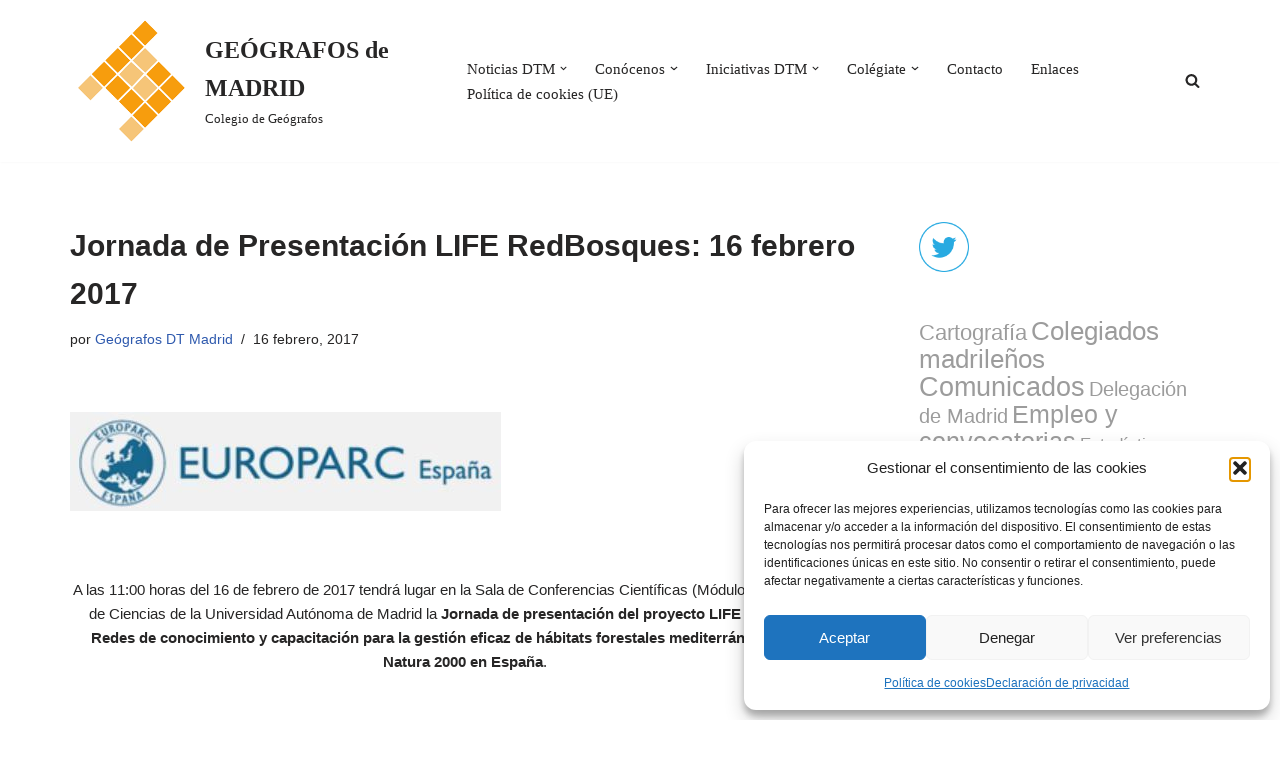

--- FILE ---
content_type: text/html; charset=UTF-8
request_url: https://geografosmadrid.org/jornada-de-presentacion-life-redbosques-16-febrero-2017/
body_size: 20394
content:

<!DOCTYPE html>
<html dir="ltr" lang="es" prefix="og: https://ogp.me/ns#">

<head>
	
	<meta charset="UTF-8">
	<meta name="viewport" content="width=device-width, initial-scale=1, minimum-scale=1">
	<link rel="profile" href="http://gmpg.org/xfn/11">
		<title>Jornada de Presentación LIFE RedBosques: 16 febrero 2017 - GEÓGRAFOS de MADRID</title>

		<!-- All in One SEO 4.9.3 - aioseo.com -->
	<meta name="description" content="A las 11:00 horas del 16 de febrero de 2017 tendrá lugar en la Sala de Conferencias Científicas (Módulo 0) de la Facultad de Ciencias de la Universidad Autónoma de Madrid la Jornada de presentación del proyecto LIFE RedBosques: Redes de conocimiento y capacitación para la gestión eficaz de hábitats forestales mediterráneos en la Red Natura" />
	<meta name="robots" content="max-image-preview:large" />
	<meta name="author" content="Geógrafos DT Madrid"/>
	<link rel="canonical" href="https://geografosmadrid.org/jornada-de-presentacion-life-redbosques-16-febrero-2017/" />
	<meta name="generator" content="All in One SEO (AIOSEO) 4.9.3" />
		<meta property="og:locale" content="es_ES" />
		<meta property="og:site_name" content="GEÓGRAFOS de MADRID - Colegio de Geógrafos" />
		<meta property="og:type" content="article" />
		<meta property="og:title" content="Jornada de Presentación LIFE RedBosques: 16 febrero 2017 - GEÓGRAFOS de MADRID" />
		<meta property="og:description" content="A las 11:00 horas del 16 de febrero de 2017 tendrá lugar en la Sala de Conferencias Científicas (Módulo 0) de la Facultad de Ciencias de la Universidad Autónoma de Madrid la Jornada de presentación del proyecto LIFE RedBosques: Redes de conocimiento y capacitación para la gestión eficaz de hábitats forestales mediterráneos en la Red Natura" />
		<meta property="og:url" content="https://geografosmadrid.org/jornada-de-presentacion-life-redbosques-16-febrero-2017/" />
		<meta property="og:image" content="https://geografosmadrid.org/wp-content/uploads/2019/11/cropped-logo-pequeño-1-1.png" />
		<meta property="og:image:secure_url" content="https://geografosmadrid.org/wp-content/uploads/2019/11/cropped-logo-pequeño-1-1.png" />
		<meta property="og:image:width" content="234" />
		<meta property="og:image:height" content="235" />
		<meta property="article:published_time" content="2017-02-16T07:10:59+00:00" />
		<meta property="article:modified_time" content="2017-02-16T07:10:59+00:00" />
		<meta name="twitter:card" content="summary" />
		<meta name="twitter:title" content="Jornada de Presentación LIFE RedBosques: 16 febrero 2017 - GEÓGRAFOS de MADRID" />
		<meta name="twitter:description" content="A las 11:00 horas del 16 de febrero de 2017 tendrá lugar en la Sala de Conferencias Científicas (Módulo 0) de la Facultad de Ciencias de la Universidad Autónoma de Madrid la Jornada de presentación del proyecto LIFE RedBosques: Redes de conocimiento y capacitación para la gestión eficaz de hábitats forestales mediterráneos en la Red Natura" />
		<meta name="twitter:image" content="https://geografosmadrid.org/wp-content/uploads/2019/11/cropped-logo-pequeño-1-1.png" />
		<script type="application/ld+json" class="aioseo-schema">
			{"@context":"https:\/\/schema.org","@graph":[{"@type":"BlogPosting","@id":"https:\/\/geografosmadrid.org\/jornada-de-presentacion-life-redbosques-16-febrero-2017\/#blogposting","name":"Jornada de Presentaci\u00f3n LIFE RedBosques: 16 febrero 2017 - GE\u00d3GRAFOS de MADRID","headline":"Jornada de Presentaci\u00f3n LIFE RedBosques: 16 febrero 2017","author":{"@id":"https:\/\/geografosmadrid.org\/author\/geografosmadrid\/#author"},"publisher":{"@id":"https:\/\/geografosmadrid.org\/#organization"},"image":{"@type":"ImageObject","url":"https:\/\/geografosmadrid.org\/wp-content\/uploads\/2015\/12\/europarc.jpg","width":431,"height":99},"datePublished":"2017-02-16T07:10:59+00:00","dateModified":"2017-02-16T07:10:59+00:00","inLanguage":"es-ES","mainEntityOfPage":{"@id":"https:\/\/geografosmadrid.org\/jornada-de-presentacion-life-redbosques-16-febrero-2017\/#webpage"},"isPartOf":{"@id":"https:\/\/geografosmadrid.org\/jornada-de-presentacion-life-redbosques-16-febrero-2017\/#webpage"},"articleSection":"Comunicados, Eventos, Noticias generales"},{"@type":"BreadcrumbList","@id":"https:\/\/geografosmadrid.org\/jornada-de-presentacion-life-redbosques-16-febrero-2017\/#breadcrumblist","itemListElement":[{"@type":"ListItem","@id":"https:\/\/geografosmadrid.org#listItem","position":1,"name":"Home","item":"https:\/\/geografosmadrid.org","nextItem":{"@type":"ListItem","@id":"https:\/\/geografosmadrid.org\/category\/comunicados\/#listItem","name":"Comunicados"}},{"@type":"ListItem","@id":"https:\/\/geografosmadrid.org\/category\/comunicados\/#listItem","position":2,"name":"Comunicados","item":"https:\/\/geografosmadrid.org\/category\/comunicados\/","nextItem":{"@type":"ListItem","@id":"https:\/\/geografosmadrid.org\/jornada-de-presentacion-life-redbosques-16-febrero-2017\/#listItem","name":"Jornada de Presentaci\u00f3n LIFE RedBosques: 16 febrero 2017"},"previousItem":{"@type":"ListItem","@id":"https:\/\/geografosmadrid.org#listItem","name":"Home"}},{"@type":"ListItem","@id":"https:\/\/geografosmadrid.org\/jornada-de-presentacion-life-redbosques-16-febrero-2017\/#listItem","position":3,"name":"Jornada de Presentaci\u00f3n LIFE RedBosques: 16 febrero 2017","previousItem":{"@type":"ListItem","@id":"https:\/\/geografosmadrid.org\/category\/comunicados\/#listItem","name":"Comunicados"}}]},{"@type":"Organization","@id":"https:\/\/geografosmadrid.org\/#organization","name":"GE\u00d3GRAFOS de MADRID","description":"Colegio de Ge\u00f3grafos","url":"https:\/\/geografosmadrid.org\/","logo":{"@type":"ImageObject","url":"https:\/\/geografosmadrid.org\/wp-content\/uploads\/2019\/11\/cropped-logo-peque\u00f1o-1-1.png","@id":"https:\/\/geografosmadrid.org\/jornada-de-presentacion-life-redbosques-16-febrero-2017\/#organizationLogo","width":234,"height":235},"image":{"@id":"https:\/\/geografosmadrid.org\/jornada-de-presentacion-life-redbosques-16-febrero-2017\/#organizationLogo"}},{"@type":"Person","@id":"https:\/\/geografosmadrid.org\/author\/geografosmadrid\/#author","url":"https:\/\/geografosmadrid.org\/author\/geografosmadrid\/","name":"Ge\u00f3grafos DT Madrid"},{"@type":"WebPage","@id":"https:\/\/geografosmadrid.org\/jornada-de-presentacion-life-redbosques-16-febrero-2017\/#webpage","url":"https:\/\/geografosmadrid.org\/jornada-de-presentacion-life-redbosques-16-febrero-2017\/","name":"Jornada de Presentaci\u00f3n LIFE RedBosques: 16 febrero 2017 - GE\u00d3GRAFOS de MADRID","description":"A las 11:00 horas del 16 de febrero de 2017 tendr\u00e1 lugar en la Sala de Conferencias Cient\u00edficas (M\u00f3dulo 0) de la Facultad de Ciencias de la Universidad Aut\u00f3noma de Madrid la Jornada de presentaci\u00f3n del proyecto LIFE RedBosques: Redes de conocimiento y capacitaci\u00f3n para la gesti\u00f3n eficaz de h\u00e1bitats forestales mediterr\u00e1neos en la Red Natura","inLanguage":"es-ES","isPartOf":{"@id":"https:\/\/geografosmadrid.org\/#website"},"breadcrumb":{"@id":"https:\/\/geografosmadrid.org\/jornada-de-presentacion-life-redbosques-16-febrero-2017\/#breadcrumblist"},"author":{"@id":"https:\/\/geografosmadrid.org\/author\/geografosmadrid\/#author"},"creator":{"@id":"https:\/\/geografosmadrid.org\/author\/geografosmadrid\/#author"},"image":{"@type":"ImageObject","url":"https:\/\/geografosmadrid.org\/wp-content\/uploads\/2015\/12\/europarc.jpg","@id":"https:\/\/geografosmadrid.org\/jornada-de-presentacion-life-redbosques-16-febrero-2017\/#mainImage","width":431,"height":99},"primaryImageOfPage":{"@id":"https:\/\/geografosmadrid.org\/jornada-de-presentacion-life-redbosques-16-febrero-2017\/#mainImage"},"datePublished":"2017-02-16T07:10:59+00:00","dateModified":"2017-02-16T07:10:59+00:00"},{"@type":"WebSite","@id":"https:\/\/geografosmadrid.org\/#website","url":"https:\/\/geografosmadrid.org\/","name":"GE\u00d3GRAFOS de MADRID","description":"Colegio de Ge\u00f3grafos","inLanguage":"es-ES","publisher":{"@id":"https:\/\/geografosmadrid.org\/#organization"}}]}
		</script>
		<!-- All in One SEO -->

<link rel='dns-prefetch' href='//stats.wp.com' />
<link rel='dns-prefetch' href='//fonts.googleapis.com' />
<link rel='preconnect' href='//c0.wp.com' />
<link rel="alternate" type="application/rss+xml" title="GEÓGRAFOS de MADRID &raquo; Feed" href="https://geografosmadrid.org/feed/" />
<link rel="alternate" type="application/rss+xml" title="GEÓGRAFOS de MADRID &raquo; Feed de los comentarios" href="https://geografosmadrid.org/comments/feed/" />
<link rel="alternate" title="oEmbed (JSON)" type="application/json+oembed" href="https://geografosmadrid.org/wp-json/oembed/1.0/embed?url=https%3A%2F%2Fgeografosmadrid.org%2Fjornada-de-presentacion-life-redbosques-16-febrero-2017%2F" />
<link rel="alternate" title="oEmbed (XML)" type="text/xml+oembed" href="https://geografosmadrid.org/wp-json/oembed/1.0/embed?url=https%3A%2F%2Fgeografosmadrid.org%2Fjornada-de-presentacion-life-redbosques-16-febrero-2017%2F&#038;format=xml" />
<style id='wp-img-auto-sizes-contain-inline-css' type='text/css'>
img:is([sizes=auto i],[sizes^="auto," i]){contain-intrinsic-size:3000px 1500px}
/*# sourceURL=wp-img-auto-sizes-contain-inline-css */
</style>
<link rel='stylesheet' id='sbi_styles-css' href='https://geografosmadrid.org/wp-content/plugins/instagram-feed/css/sbi-styles.min.css?ver=6.10.0' type='text/css' media='all' />
<style id='wp-emoji-styles-inline-css' type='text/css'>

	img.wp-smiley, img.emoji {
		display: inline !important;
		border: none !important;
		box-shadow: none !important;
		height: 1em !important;
		width: 1em !important;
		margin: 0 0.07em !important;
		vertical-align: -0.1em !important;
		background: none !important;
		padding: 0 !important;
	}
/*# sourceURL=wp-emoji-styles-inline-css */
</style>
<link rel='stylesheet' id='wp-block-library-css' href='https://c0.wp.com/c/6.9/wp-includes/css/dist/block-library/style.min.css' type='text/css' media='all' />
<style id='wp-block-paragraph-inline-css' type='text/css'>
.is-small-text{font-size:.875em}.is-regular-text{font-size:1em}.is-large-text{font-size:2.25em}.is-larger-text{font-size:3em}.has-drop-cap:not(:focus):first-letter{float:left;font-size:8.4em;font-style:normal;font-weight:100;line-height:.68;margin:.05em .1em 0 0;text-transform:uppercase}body.rtl .has-drop-cap:not(:focus):first-letter{float:none;margin-left:.1em}p.has-drop-cap.has-background{overflow:hidden}:root :where(p.has-background){padding:1.25em 2.375em}:where(p.has-text-color:not(.has-link-color)) a{color:inherit}p.has-text-align-left[style*="writing-mode:vertical-lr"],p.has-text-align-right[style*="writing-mode:vertical-rl"]{rotate:180deg}
/*# sourceURL=https://c0.wp.com/c/6.9/wp-includes/blocks/paragraph/style.min.css */
</style>
<style id='global-styles-inline-css' type='text/css'>
:root{--wp--preset--aspect-ratio--square: 1;--wp--preset--aspect-ratio--4-3: 4/3;--wp--preset--aspect-ratio--3-4: 3/4;--wp--preset--aspect-ratio--3-2: 3/2;--wp--preset--aspect-ratio--2-3: 2/3;--wp--preset--aspect-ratio--16-9: 16/9;--wp--preset--aspect-ratio--9-16: 9/16;--wp--preset--color--black: #000000;--wp--preset--color--cyan-bluish-gray: #abb8c3;--wp--preset--color--white: #ffffff;--wp--preset--color--pale-pink: #f78da7;--wp--preset--color--vivid-red: #cf2e2e;--wp--preset--color--luminous-vivid-orange: #ff6900;--wp--preset--color--luminous-vivid-amber: #fcb900;--wp--preset--color--light-green-cyan: #7bdcb5;--wp--preset--color--vivid-green-cyan: #00d084;--wp--preset--color--pale-cyan-blue: #8ed1fc;--wp--preset--color--vivid-cyan-blue: #0693e3;--wp--preset--color--vivid-purple: #9b51e0;--wp--preset--color--neve-link-color: var(--nv-primary-accent);--wp--preset--color--neve-link-hover-color: var(--nv-secondary-accent);--wp--preset--color--nv-site-bg: var(--nv-site-bg);--wp--preset--color--nv-light-bg: var(--nv-light-bg);--wp--preset--color--nv-dark-bg: var(--nv-dark-bg);--wp--preset--color--neve-text-color: var(--nv-text-color);--wp--preset--color--nv-text-dark-bg: var(--nv-text-dark-bg);--wp--preset--color--nv-c-1: var(--nv-c-1);--wp--preset--color--nv-c-2: var(--nv-c-2);--wp--preset--gradient--vivid-cyan-blue-to-vivid-purple: linear-gradient(135deg,rgb(6,147,227) 0%,rgb(155,81,224) 100%);--wp--preset--gradient--light-green-cyan-to-vivid-green-cyan: linear-gradient(135deg,rgb(122,220,180) 0%,rgb(0,208,130) 100%);--wp--preset--gradient--luminous-vivid-amber-to-luminous-vivid-orange: linear-gradient(135deg,rgb(252,185,0) 0%,rgb(255,105,0) 100%);--wp--preset--gradient--luminous-vivid-orange-to-vivid-red: linear-gradient(135deg,rgb(255,105,0) 0%,rgb(207,46,46) 100%);--wp--preset--gradient--very-light-gray-to-cyan-bluish-gray: linear-gradient(135deg,rgb(238,238,238) 0%,rgb(169,184,195) 100%);--wp--preset--gradient--cool-to-warm-spectrum: linear-gradient(135deg,rgb(74,234,220) 0%,rgb(151,120,209) 20%,rgb(207,42,186) 40%,rgb(238,44,130) 60%,rgb(251,105,98) 80%,rgb(254,248,76) 100%);--wp--preset--gradient--blush-light-purple: linear-gradient(135deg,rgb(255,206,236) 0%,rgb(152,150,240) 100%);--wp--preset--gradient--blush-bordeaux: linear-gradient(135deg,rgb(254,205,165) 0%,rgb(254,45,45) 50%,rgb(107,0,62) 100%);--wp--preset--gradient--luminous-dusk: linear-gradient(135deg,rgb(255,203,112) 0%,rgb(199,81,192) 50%,rgb(65,88,208) 100%);--wp--preset--gradient--pale-ocean: linear-gradient(135deg,rgb(255,245,203) 0%,rgb(182,227,212) 50%,rgb(51,167,181) 100%);--wp--preset--gradient--electric-grass: linear-gradient(135deg,rgb(202,248,128) 0%,rgb(113,206,126) 100%);--wp--preset--gradient--midnight: linear-gradient(135deg,rgb(2,3,129) 0%,rgb(40,116,252) 100%);--wp--preset--font-size--small: 13px;--wp--preset--font-size--medium: 20px;--wp--preset--font-size--large: 36px;--wp--preset--font-size--x-large: 42px;--wp--preset--spacing--20: 0.44rem;--wp--preset--spacing--30: 0.67rem;--wp--preset--spacing--40: 1rem;--wp--preset--spacing--50: 1.5rem;--wp--preset--spacing--60: 2.25rem;--wp--preset--spacing--70: 3.38rem;--wp--preset--spacing--80: 5.06rem;--wp--preset--shadow--natural: 6px 6px 9px rgba(0, 0, 0, 0.2);--wp--preset--shadow--deep: 12px 12px 50px rgba(0, 0, 0, 0.4);--wp--preset--shadow--sharp: 6px 6px 0px rgba(0, 0, 0, 0.2);--wp--preset--shadow--outlined: 6px 6px 0px -3px rgb(255, 255, 255), 6px 6px rgb(0, 0, 0);--wp--preset--shadow--crisp: 6px 6px 0px rgb(0, 0, 0);}:where(.is-layout-flex){gap: 0.5em;}:where(.is-layout-grid){gap: 0.5em;}body .is-layout-flex{display: flex;}.is-layout-flex{flex-wrap: wrap;align-items: center;}.is-layout-flex > :is(*, div){margin: 0;}body .is-layout-grid{display: grid;}.is-layout-grid > :is(*, div){margin: 0;}:where(.wp-block-columns.is-layout-flex){gap: 2em;}:where(.wp-block-columns.is-layout-grid){gap: 2em;}:where(.wp-block-post-template.is-layout-flex){gap: 1.25em;}:where(.wp-block-post-template.is-layout-grid){gap: 1.25em;}.has-black-color{color: var(--wp--preset--color--black) !important;}.has-cyan-bluish-gray-color{color: var(--wp--preset--color--cyan-bluish-gray) !important;}.has-white-color{color: var(--wp--preset--color--white) !important;}.has-pale-pink-color{color: var(--wp--preset--color--pale-pink) !important;}.has-vivid-red-color{color: var(--wp--preset--color--vivid-red) !important;}.has-luminous-vivid-orange-color{color: var(--wp--preset--color--luminous-vivid-orange) !important;}.has-luminous-vivid-amber-color{color: var(--wp--preset--color--luminous-vivid-amber) !important;}.has-light-green-cyan-color{color: var(--wp--preset--color--light-green-cyan) !important;}.has-vivid-green-cyan-color{color: var(--wp--preset--color--vivid-green-cyan) !important;}.has-pale-cyan-blue-color{color: var(--wp--preset--color--pale-cyan-blue) !important;}.has-vivid-cyan-blue-color{color: var(--wp--preset--color--vivid-cyan-blue) !important;}.has-vivid-purple-color{color: var(--wp--preset--color--vivid-purple) !important;}.has-neve-link-color-color{color: var(--wp--preset--color--neve-link-color) !important;}.has-neve-link-hover-color-color{color: var(--wp--preset--color--neve-link-hover-color) !important;}.has-nv-site-bg-color{color: var(--wp--preset--color--nv-site-bg) !important;}.has-nv-light-bg-color{color: var(--wp--preset--color--nv-light-bg) !important;}.has-nv-dark-bg-color{color: var(--wp--preset--color--nv-dark-bg) !important;}.has-neve-text-color-color{color: var(--wp--preset--color--neve-text-color) !important;}.has-nv-text-dark-bg-color{color: var(--wp--preset--color--nv-text-dark-bg) !important;}.has-nv-c-1-color{color: var(--wp--preset--color--nv-c-1) !important;}.has-nv-c-2-color{color: var(--wp--preset--color--nv-c-2) !important;}.has-black-background-color{background-color: var(--wp--preset--color--black) !important;}.has-cyan-bluish-gray-background-color{background-color: var(--wp--preset--color--cyan-bluish-gray) !important;}.has-white-background-color{background-color: var(--wp--preset--color--white) !important;}.has-pale-pink-background-color{background-color: var(--wp--preset--color--pale-pink) !important;}.has-vivid-red-background-color{background-color: var(--wp--preset--color--vivid-red) !important;}.has-luminous-vivid-orange-background-color{background-color: var(--wp--preset--color--luminous-vivid-orange) !important;}.has-luminous-vivid-amber-background-color{background-color: var(--wp--preset--color--luminous-vivid-amber) !important;}.has-light-green-cyan-background-color{background-color: var(--wp--preset--color--light-green-cyan) !important;}.has-vivid-green-cyan-background-color{background-color: var(--wp--preset--color--vivid-green-cyan) !important;}.has-pale-cyan-blue-background-color{background-color: var(--wp--preset--color--pale-cyan-blue) !important;}.has-vivid-cyan-blue-background-color{background-color: var(--wp--preset--color--vivid-cyan-blue) !important;}.has-vivid-purple-background-color{background-color: var(--wp--preset--color--vivid-purple) !important;}.has-neve-link-color-background-color{background-color: var(--wp--preset--color--neve-link-color) !important;}.has-neve-link-hover-color-background-color{background-color: var(--wp--preset--color--neve-link-hover-color) !important;}.has-nv-site-bg-background-color{background-color: var(--wp--preset--color--nv-site-bg) !important;}.has-nv-light-bg-background-color{background-color: var(--wp--preset--color--nv-light-bg) !important;}.has-nv-dark-bg-background-color{background-color: var(--wp--preset--color--nv-dark-bg) !important;}.has-neve-text-color-background-color{background-color: var(--wp--preset--color--neve-text-color) !important;}.has-nv-text-dark-bg-background-color{background-color: var(--wp--preset--color--nv-text-dark-bg) !important;}.has-nv-c-1-background-color{background-color: var(--wp--preset--color--nv-c-1) !important;}.has-nv-c-2-background-color{background-color: var(--wp--preset--color--nv-c-2) !important;}.has-black-border-color{border-color: var(--wp--preset--color--black) !important;}.has-cyan-bluish-gray-border-color{border-color: var(--wp--preset--color--cyan-bluish-gray) !important;}.has-white-border-color{border-color: var(--wp--preset--color--white) !important;}.has-pale-pink-border-color{border-color: var(--wp--preset--color--pale-pink) !important;}.has-vivid-red-border-color{border-color: var(--wp--preset--color--vivid-red) !important;}.has-luminous-vivid-orange-border-color{border-color: var(--wp--preset--color--luminous-vivid-orange) !important;}.has-luminous-vivid-amber-border-color{border-color: var(--wp--preset--color--luminous-vivid-amber) !important;}.has-light-green-cyan-border-color{border-color: var(--wp--preset--color--light-green-cyan) !important;}.has-vivid-green-cyan-border-color{border-color: var(--wp--preset--color--vivid-green-cyan) !important;}.has-pale-cyan-blue-border-color{border-color: var(--wp--preset--color--pale-cyan-blue) !important;}.has-vivid-cyan-blue-border-color{border-color: var(--wp--preset--color--vivid-cyan-blue) !important;}.has-vivid-purple-border-color{border-color: var(--wp--preset--color--vivid-purple) !important;}.has-neve-link-color-border-color{border-color: var(--wp--preset--color--neve-link-color) !important;}.has-neve-link-hover-color-border-color{border-color: var(--wp--preset--color--neve-link-hover-color) !important;}.has-nv-site-bg-border-color{border-color: var(--wp--preset--color--nv-site-bg) !important;}.has-nv-light-bg-border-color{border-color: var(--wp--preset--color--nv-light-bg) !important;}.has-nv-dark-bg-border-color{border-color: var(--wp--preset--color--nv-dark-bg) !important;}.has-neve-text-color-border-color{border-color: var(--wp--preset--color--neve-text-color) !important;}.has-nv-text-dark-bg-border-color{border-color: var(--wp--preset--color--nv-text-dark-bg) !important;}.has-nv-c-1-border-color{border-color: var(--wp--preset--color--nv-c-1) !important;}.has-nv-c-2-border-color{border-color: var(--wp--preset--color--nv-c-2) !important;}.has-vivid-cyan-blue-to-vivid-purple-gradient-background{background: var(--wp--preset--gradient--vivid-cyan-blue-to-vivid-purple) !important;}.has-light-green-cyan-to-vivid-green-cyan-gradient-background{background: var(--wp--preset--gradient--light-green-cyan-to-vivid-green-cyan) !important;}.has-luminous-vivid-amber-to-luminous-vivid-orange-gradient-background{background: var(--wp--preset--gradient--luminous-vivid-amber-to-luminous-vivid-orange) !important;}.has-luminous-vivid-orange-to-vivid-red-gradient-background{background: var(--wp--preset--gradient--luminous-vivid-orange-to-vivid-red) !important;}.has-very-light-gray-to-cyan-bluish-gray-gradient-background{background: var(--wp--preset--gradient--very-light-gray-to-cyan-bluish-gray) !important;}.has-cool-to-warm-spectrum-gradient-background{background: var(--wp--preset--gradient--cool-to-warm-spectrum) !important;}.has-blush-light-purple-gradient-background{background: var(--wp--preset--gradient--blush-light-purple) !important;}.has-blush-bordeaux-gradient-background{background: var(--wp--preset--gradient--blush-bordeaux) !important;}.has-luminous-dusk-gradient-background{background: var(--wp--preset--gradient--luminous-dusk) !important;}.has-pale-ocean-gradient-background{background: var(--wp--preset--gradient--pale-ocean) !important;}.has-electric-grass-gradient-background{background: var(--wp--preset--gradient--electric-grass) !important;}.has-midnight-gradient-background{background: var(--wp--preset--gradient--midnight) !important;}.has-small-font-size{font-size: var(--wp--preset--font-size--small) !important;}.has-medium-font-size{font-size: var(--wp--preset--font-size--medium) !important;}.has-large-font-size{font-size: var(--wp--preset--font-size--large) !important;}.has-x-large-font-size{font-size: var(--wp--preset--font-size--x-large) !important;}
/*# sourceURL=global-styles-inline-css */
</style>

<style id='classic-theme-styles-inline-css' type='text/css'>
/*! This file is auto-generated */
.wp-block-button__link{color:#fff;background-color:#32373c;border-radius:9999px;box-shadow:none;text-decoration:none;padding:calc(.667em + 2px) calc(1.333em + 2px);font-size:1.125em}.wp-block-file__button{background:#32373c;color:#fff;text-decoration:none}
/*# sourceURL=/wp-includes/css/classic-themes.min.css */
</style>
<link rel='stylesheet' id='aps-animate-css-css' href='https://geografosmadrid.org/wp-content/plugins/accesspress-social-icons/css/animate.css?ver=1.8.5' type='text/css' media='all' />
<link rel='stylesheet' id='aps-frontend-css-css' href='https://geografosmadrid.org/wp-content/plugins/accesspress-social-icons/css/frontend.css?ver=1.8.5' type='text/css' media='all' />
<link rel='stylesheet' id='fontsforwebstyle-css' href='https://geografosmadrid.org/wp-content/plugins/font/css/fontsforwebstyle.css?pver=7.5.1&#038;ver=6.9' type='text/css' media='all' />
<link rel='stylesheet' id='jquery-ui-css' href='https://geografosmadrid.org/wp-content/plugins/font/css/start/jquery-ui-1.8.14.custom.css?ver=6.9' type='text/css' media='all' />
<link rel='stylesheet' id='colorpicker2-css' href='https://geografosmadrid.org/wp-content/plugins/font/css/colorpicker.css?ver=6.9' type='text/css' media='all' />
<link rel='stylesheet' id='wpctc_wpctc-css' href='https://geografosmadrid.org/wp-content/plugins/wp-category-tag-could/css/wpctc.min.css?ver=1.7.1' type='text/css' media='all' />
<link rel='stylesheet' id='cmplz-general-css' href='https://geografosmadrid.org/wp-content/plugins/complianz-gdpr/assets/css/cookieblocker.min.css?ver=1766045258' type='text/css' media='all' />
<link rel='stylesheet' id='neve-style-css' href='https://geografosmadrid.org/wp-content/themes/neve/style-main-new.min.css?ver=4.1.4' type='text/css' media='all' />
<style id='neve-style-inline-css' type='text/css'>
.is-menu-sidebar .header-menu-sidebar { visibility: visible; }.is-menu-sidebar.menu_sidebar_slide_left .header-menu-sidebar { transform: translate3d(0, 0, 0); left: 0; }.is-menu-sidebar.menu_sidebar_slide_right .header-menu-sidebar { transform: translate3d(0, 0, 0); right: 0; }.is-menu-sidebar.menu_sidebar_pull_right .header-menu-sidebar, .is-menu-sidebar.menu_sidebar_pull_left .header-menu-sidebar { transform: translateX(0); }.is-menu-sidebar.menu_sidebar_dropdown .header-menu-sidebar { height: auto; }.is-menu-sidebar.menu_sidebar_dropdown .header-menu-sidebar-inner { max-height: 400px; padding: 20px 0; }.is-menu-sidebar.menu_sidebar_full_canvas .header-menu-sidebar { opacity: 1; }.header-menu-sidebar .menu-item-nav-search:not(.floating) { pointer-events: none; }.header-menu-sidebar .menu-item-nav-search .is-menu-sidebar { pointer-events: unset; }@media screen and (max-width: 960px) { .builder-item.cr .item--inner { --textalign: center; --justify: center; } }
.nv-meta-list li.meta:not(:last-child):after { content:"/" }.nv-meta-list .no-mobile{
			display:none;
		}.nv-meta-list li.last::after{
			content: ""!important;
		}@media (min-width: 769px) {
			.nv-meta-list .no-mobile {
				display: inline-block;
			}
			.nv-meta-list li.last:not(:last-child)::after {
		 		content: "/" !important;
			}
		}
 :root{ --container: 748px;--postwidth:100%; --primarybtnbg: var(--nv-primary-accent); --primarybtnhoverbg: var(--nv-primary-accent); --primarybtncolor: #fff; --secondarybtncolor: var(--nv-primary-accent); --primarybtnhovercolor: #fff; --secondarybtnhovercolor: var(--nv-primary-accent);--primarybtnborderradius:3px;--secondarybtnborderradius:3px;--secondarybtnborderwidth:3px;--btnpadding:13px 15px;--primarybtnpadding:13px 15px;--secondarybtnpadding:calc(13px - 3px) calc(15px - 3px); --bodyfontfamily: Raleway; --bodyfontsize: 15px; --bodylineheight: 1.6em; --bodyletterspacing: 0px; --bodyfontweight: 400; --bodytexttransform: none; --headingsfontfamily: Oswald; --h1fontsize: 1.5em; --h1fontweight: 600; --h1lineheight: 1.6em; --h1letterspacing: 0px; --h1texttransform: none; --h2fontsize: 1.3em; --h2fontweight: 600; --h2lineheight: 1.6em; --h2letterspacing: 0px; --h2texttransform: uppercase; --h3fontsize: 24px; --h3fontweight: 700; --h3lineheight: 1.4; --h3letterspacing: 0px; --h3texttransform: none; --h4fontsize: 20px; --h4fontweight: 700; --h4lineheight: 1.6; --h4letterspacing: 0px; --h4texttransform: none; --h5fontsize: 16px; --h5fontweight: 700; --h5lineheight: 1.6; --h5letterspacing: 0px; --h5texttransform: none; --h6fontsize: 14px; --h6fontweight: 700; --h6lineheight: 1.6; --h6letterspacing: 0px; --h6texttransform: none;--formfieldborderwidth:2px;--formfieldborderradius:3px; --formfieldbgcolor: var(--nv-site-bg); --formfieldbordercolor: #dddddd; --formfieldcolor: var(--nv-text-color);--formfieldpadding:10px 12px; } .nv-index-posts{ --borderradius:0px; } .has-neve-button-color-color{ color: var(--nv-primary-accent)!important; } .has-neve-button-color-background-color{ background-color: var(--nv-primary-accent)!important; } .single-post-container .alignfull > [class*="__inner-container"], .single-post-container .alignwide > [class*="__inner-container"]{ max-width:718px } .nv-meta-list{ --avatarsize: 20px; } .single .nv-meta-list{ --avatarsize: 20px; } .neve-main{ --boxshadow:0 10px 20px rgba(0, 0, 0, 0.1), 0 4px 8px rgba(0, 0, 0, 0.1); } .nv-post-cover{ --height: 250px;--padding:40px 15px;--justify: flex-start; --textalign: left; --valign: center; } .nv-post-cover .nv-title-meta-wrap, .nv-page-title-wrap, .entry-header{ --textalign: left; } .nv-is-boxed.nv-title-meta-wrap{ --padding:40px 15px; --bgcolor: var(--nv-dark-bg); } .nv-overlay{ --opacity: 50; --blendmode: normal; } .nv-is-boxed.nv-comments-wrap{ --padding:20px; } .nv-is-boxed.comment-respond{ --padding:20px; } .single:not(.single-product), .page{ --c-vspace:0 0 0 0;; } .global-styled{ --bgcolor: var(--nv-site-bg); } .header-top{ --rowbcolor: var(--nv-light-bg); --color: var(--nv-text-color); --bgcolor: #f0f0f0; } .header-main{ --rowbcolor: var(--nv-light-bg); --color: var(--nv-text-color); --bgcolor: #ffffff; } .header-bottom{ --rowbcolor: var(--nv-light-bg); --color: var(--nv-text-color); --bgcolor: #ffffff; } .header-menu-sidebar-bg{ --justify: flex-start; --textalign: left;--flexg: 1;--wrapdropdownwidth: auto; --color: var(--nv-text-color); --bgcolor: #ffffff; } .header-menu-sidebar{ width: 360px; } .builder-item--logo{ --maxwidth: 100px; --fs: 24px;--padding:10px 0;--margin:0; --textalign: left;--justify: flex-start; } .builder-item--nav-icon,.header-menu-sidebar .close-sidebar-panel .navbar-toggle{ --borderradius:0; } .builder-item--nav-icon{ --label-margin:0 5px 0 0;;--padding:10px 15px;--margin:0; } .builder-item--primary-menu{ --hovercolor: #f5ac63; --hovertextcolor: var(--nv-text-color); --activecolor: #ff8000; --spacing: 20px; --height: 25px;--padding:0;--margin:0; --fontsize: 1em; --lineheight: 1.6; --letterspacing: 0px; --fontweight: 500; --texttransform: none; --iconsize: 1em; } .hfg-is-group.has-primary-menu .inherit-ff{ --inheritedfw: 500; } .builder-item--header_search_responsive{ --iconsize: 15px; --formfieldfontsize: 14px;--formfieldborderwidth:2px;--formfieldborderradius:2px; --height: 40px;--padding:0 10px;--margin:0; } .footer-top-inner .row{ grid-template-columns:repeat(4, 1fr); --valign: flex-start; } .footer-top{ --rowbcolor: var(--nv-light-bg); --color: var(--nv-text-color); --bgcolor: #ffffff; } .footer-main-inner .row{ grid-template-columns:1fr; --valign: flex-start; } .footer-main{ --rowbcolor: var(--nv-light-bg); --color: var(--nv-text-color); --bgcolor: var(--nv-site-bg); } .footer-bottom-inner .row{ grid-template-columns:1fr 1fr 1fr; --valign: flex-start; } .footer-bottom{ --rowbcolor: var(--nv-light-bg); --color: var(--nv-text-dark-bg); --bgcolor: #24292e; } .builder-item--footer-one-widgets{ --padding:0;--margin:0; --textalign: left;--justify: flex-start; } .builder-item--footer-two-widgets{ --padding:0;--margin:0; --textalign: left;--justify: flex-start; } .builder-item--footer-three-widgets{ --padding:0;--margin:0; --textalign: left;--justify: flex-start; } .builder-item--footer-four-widgets{ --padding:0;--margin:0; --textalign: left;--justify: flex-start; } @media(min-width: 576px){ :root{ --container: 992px;--postwidth:33.333333333333%;--btnpadding:13px 15px;--primarybtnpadding:13px 15px;--secondarybtnpadding:calc(13px - 3px) calc(15px - 3px); --bodyfontsize: 16px; --bodylineheight: 1.6em; --bodyletterspacing: 0px; --h1fontsize: 1.5em; --h1lineheight: 1.6em; --h1letterspacing: 0px; --h2fontsize: 1.3em; --h2lineheight: 1.6em; --h2letterspacing: 0px; --h3fontsize: 26px; --h3lineheight: 1.4; --h3letterspacing: 0px; --h4fontsize: 22px; --h4lineheight: 1.5; --h4letterspacing: 0px; --h5fontsize: 18px; --h5lineheight: 1.6; --h5letterspacing: 0px; --h6fontsize: 14px; --h6lineheight: 1.6; --h6letterspacing: 0px; } .single-post-container .alignfull > [class*="__inner-container"], .single-post-container .alignwide > [class*="__inner-container"]{ max-width:962px } .nv-meta-list{ --avatarsize: 20px; } .single .nv-meta-list{ --avatarsize: 20px; } .nv-post-cover{ --height: 320px;--padding:60px 30px;--justify: flex-start; --textalign: left; --valign: center; } .nv-post-cover .nv-title-meta-wrap, .nv-page-title-wrap, .entry-header{ --textalign: left; } .nv-is-boxed.nv-title-meta-wrap{ --padding:60px 30px; } .nv-is-boxed.nv-comments-wrap{ --padding:30px; } .nv-is-boxed.comment-respond{ --padding:30px; } .single:not(.single-product), .page{ --c-vspace:0 0 0 0;; } .header-menu-sidebar-bg{ --justify: flex-start; --textalign: left;--flexg: 1;--wrapdropdownwidth: auto; } .header-menu-sidebar{ width: 360px; } .builder-item--logo{ --maxwidth: 120px; --fs: 24px;--padding:10px 0;--margin:0; --textalign: left;--justify: flex-start; } .builder-item--nav-icon{ --label-margin:0 5px 0 0;;--padding:10px 15px;--margin:0; } .builder-item--primary-menu{ --spacing: 20px; --height: 25px;--padding:0;--margin:0; --fontsize: 1em; --lineheight: 1.6; --letterspacing: 0px; --iconsize: 1em; } .builder-item--header_search_responsive{ --formfieldfontsize: 14px;--formfieldborderwidth:2px;--formfieldborderradius:2px; --height: 40px;--padding:0 10px;--margin:0; } .builder-item--footer-one-widgets{ --padding:0;--margin:0; --textalign: left;--justify: flex-start; } .builder-item--footer-two-widgets{ --padding:0;--margin:0; --textalign: left;--justify: flex-start; } .builder-item--footer-three-widgets{ --padding:0;--margin:0; --textalign: left;--justify: flex-start; } .builder-item--footer-four-widgets{ --padding:0;--margin:0; --textalign: left;--justify: flex-start; } }@media(min-width: 960px){ :root{ --container: 1170px;--postwidth:33.333333333333%;--btnpadding:13px 15px;--primarybtnpadding:13px 15px;--secondarybtnpadding:calc(13px - 3px) calc(15px - 3px); --bodyfontsize: 15px; --bodylineheight: 1.6em; --bodyletterspacing: 0px; --h1fontsize: 2em; --h1lineheight: 1.6em; --h1letterspacing: 0px; --h2fontsize: 1.6em; --h2lineheight: 1.4em; --h2letterspacing: 0px; --h3fontsize: 28px; --h3lineheight: 1.4; --h3letterspacing: 0px; --h4fontsize: 24px; --h4lineheight: 1.5; --h4letterspacing: 0px; --h5fontsize: 20px; --h5lineheight: 1.6; --h5letterspacing: 0px; --h6fontsize: 16px; --h6lineheight: 1.6; --h6letterspacing: 0px; } body:not(.single):not(.archive):not(.blog):not(.search):not(.error404) .neve-main > .container .col, body.post-type-archive-course .neve-main > .container .col, body.post-type-archive-llms_membership .neve-main > .container .col{ max-width: 100%; } body:not(.single):not(.archive):not(.blog):not(.search):not(.error404) .nv-sidebar-wrap, body.post-type-archive-course .nv-sidebar-wrap, body.post-type-archive-llms_membership .nv-sidebar-wrap{ max-width: 0%; } .neve-main > .archive-container .nv-index-posts.col{ max-width: 100%; } .neve-main > .archive-container .nv-sidebar-wrap{ max-width: 0%; } .neve-main > .single-post-container .nv-single-post-wrap.col{ max-width: 70%; } .single-post-container .alignfull > [class*="__inner-container"], .single-post-container .alignwide > [class*="__inner-container"]{ max-width:789px } .container-fluid.single-post-container .alignfull > [class*="__inner-container"], .container-fluid.single-post-container .alignwide > [class*="__inner-container"]{ max-width:calc(70% + 15px) } .neve-main > .single-post-container .nv-sidebar-wrap{ max-width: 30%; } .nv-meta-list{ --avatarsize: 20px; } .single .nv-meta-list{ --avatarsize: 20px; } .nv-post-cover{ --height: 400px;--padding:60px 40px;--justify: flex-start; --textalign: left; --valign: center; } .nv-post-cover .nv-title-meta-wrap, .nv-page-title-wrap, .entry-header{ --textalign: left; } .nv-is-boxed.nv-title-meta-wrap{ --padding:60px 40px; } .nv-is-boxed.nv-comments-wrap{ --padding:40px; } .nv-is-boxed.comment-respond{ --padding:40px; } .single:not(.single-product), .page{ --c-vspace:0 0 0 0;; } .header-menu-sidebar-bg{ --justify: flex-start; --textalign: left;--flexg: 1;--wrapdropdownwidth: auto; } .header-menu-sidebar{ width: 360px; } .builder-item--logo{ --maxwidth: 125px; --fs: 24px;--padding:10px 0;--margin:0; --textalign: left;--justify: flex-start; } .builder-item--nav-icon{ --label-margin:0 5px 0 0;;--padding:10px 15px;--margin:0; } .builder-item--primary-menu{ --spacing: 20px; --height: 25px;--padding:0;--margin:0; --fontsize: 1em; --lineheight: 1.6; --letterspacing: 0px; --iconsize: 1em; } .builder-item--header_search_responsive{ --formfieldfontsize: 14px;--formfieldborderwidth:2px;--formfieldborderradius:2px; --height: 40px;--padding:0 10px;--margin:0; } .builder-item--footer-one-widgets{ --padding:0;--margin:0; --textalign: left;--justify: flex-start; } .builder-item--footer-two-widgets{ --padding:0;--margin:0; --textalign: left;--justify: flex-start; } .builder-item--footer-three-widgets{ --padding:0;--margin:0; --textalign: left;--justify: flex-start; } .builder-item--footer-four-widgets{ --padding:0;--margin:0; --textalign: left;--justify: flex-start; } }:root{--nv-primary-accent:#2f5aae;--nv-secondary-accent:#2f5aae;--nv-site-bg:#ffffff;--nv-light-bg:#f4f5f7;--nv-dark-bg:#121212;--nv-text-color:#272626;--nv-text-dark-bg:#ffffff;--nv-c-1:#9463ae;--nv-c-2:#be574b;--nv-fallback-ff:Arial, Helvetica, sans-serif;}
/*# sourceURL=neve-style-inline-css */
</style>
<link data-service="google-fonts" data-category="marketing" rel='stylesheet' id='neve-google-font-raleway-css' data-href='//fonts.googleapis.com/css?family=Raleway%3A400%2C500&#038;display=swap&#038;ver=4.1.4' type='text/css' media='all' />
<link data-service="google-fonts" data-category="marketing" rel='stylesheet' id='neve-google-font-oswald-css' data-href='//fonts.googleapis.com/css?family=Oswald%3A400%2C600%2C700&#038;display=swap&#038;ver=4.1.4' type='text/css' media='all' />
<link rel='stylesheet' id='sharedaddy-css' href='https://c0.wp.com/p/jetpack/15.4/modules/sharedaddy/sharing.css' type='text/css' media='all' />
<link rel='stylesheet' id='social-logos-css' href='https://c0.wp.com/p/jetpack/15.4/_inc/social-logos/social-logos.min.css' type='text/css' media='all' />
<script src="https://c0.wp.com/c/6.9/wp-includes/js/jquery/jquery.min.js" id="jquery-core-js"></script>
<script src="https://c0.wp.com/c/6.9/wp-includes/js/jquery/jquery-migrate.min.js" id="jquery-migrate-js"></script>
<script src="https://geografosmadrid.org/wp-content/plugins/accesspress-social-icons/js/frontend.js?ver=1.8.5" id="aps-frontend-js-js"></script>
<script src="https://geografosmadrid.org/wp-content/plugins/font/js/jquery.fcarousel.min.js?ver=6.9" id="jquery-fcarousel-js"></script>
<script src="https://c0.wp.com/c/6.9/wp-includes/js/jquery/ui/core.min.js" id="jquery-ui-core-js"></script>
<script src="https://c0.wp.com/c/6.9/wp-includes/js/jquery/ui/mouse.min.js" id="jquery-ui-mouse-js"></script>
<script src="https://c0.wp.com/c/6.9/wp-includes/js/jquery/ui/draggable.min.js" id="jquery-ui-draggable-js"></script>
<script src="https://c0.wp.com/c/6.9/wp-includes/js/jquery/ui/slider.min.js" id="jquery-ui-slider-js"></script>
<script src="https://geografosmadrid.org/wp-content/plugins/font/js/colorpicker.js?ver=6.9" id="colorpicker2-js"></script>
<script src="https://c0.wp.com/c/6.9/wp-includes/js/jquery/ui/sortable.min.js" id="jquery-ui-sortable-js"></script>
<script src="https://geografosmadrid.org/wp-content/plugins/font/js/jquery.fontPlugin.js?pver=7.5.1&amp;ver=6.9" id="font-plugin-js"></script>
<script src="https://geografosmadrid.org/wp-content/plugins/font/js/pluginscripts.js?pver=7.5.1&amp;ver=6.9" id="pluginscripts-js"></script>
<link rel="https://api.w.org/" href="https://geografosmadrid.org/wp-json/" /><link rel="alternate" title="JSON" type="application/json" href="https://geografosmadrid.org/wp-json/wp/v2/posts/10328" /><link rel="EditURI" type="application/rsd+xml" title="RSD" href="https://geografosmadrid.org/xmlrpc.php?rsd" />
<meta name="generator" content="WordPress 6.9" />
<link rel='shortlink' href='https://geografosmadrid.org/?p=10328' />
<style type="text/css">PICK AN ELEMENT NOW - or type CSS selector(advanced) {
font-size: 30px !important;
color: #444 !important;
}
</style>	<style>img#wpstats{display:none}</style>
					<style>.cmplz-hidden {
					display: none !important;
				}</style>		<script type="text/javascript">
			var ajaxproxy = 'https://geografosmadrid.org/wp-admin/admin-ajax.php';
			var fontBlogUrl = 'https://geografosmadrid.org';
			var fontBlogName = 'GEÓGRAFOS de MADRID';
			var fontPluginVersion = '7.5.1';
		</script>
		<link rel="icon" href="https://geografosmadrid.org/wp-content/uploads/2019/11/cropped-logo-n-transparente-1-32x32.png" sizes="32x32" />
<link rel="icon" href="https://geografosmadrid.org/wp-content/uploads/2019/11/cropped-logo-n-transparente-1-192x192.png" sizes="192x192" />
<link rel="apple-touch-icon" href="https://geografosmadrid.org/wp-content/uploads/2019/11/cropped-logo-n-transparente-1-180x180.png" />
<meta name="msapplication-TileImage" content="https://geografosmadrid.org/wp-content/uploads/2019/11/cropped-logo-n-transparente-1-270x270.png" />

	</head>

<body data-cmplz=1  class="wp-singular post-template-default single single-post postid-10328 single-format-standard wp-custom-logo wp-theme-neve  nv-blog-grid nv-sidebar-right menu_sidebar_slide_left" id="neve_body"  >
<div class="wrapper">
	
	<header class="header"  >
		<a class="neve-skip-link show-on-focus" href="#content" >
			Saltar al contenido		</a>
		<div id="header-grid"  class="hfg_header site-header">
	
<nav class="header--row header-main hide-on-mobile hide-on-tablet layout-full-contained nv-navbar header--row"
	data-row-id="main" data-show-on="desktop">

	<div
		class="header--row-inner header-main-inner">
		<div class="container">
			<div
				class="row row--wrapper"
				data-section="hfg_header_layout_main" >
				<div class="hfg-slot left"><div class="builder-item desktop-left"><div class="item--inner builder-item--logo"
		data-section="title_tagline"
		data-item-id="logo">
	
<div class="site-logo">
	<a class="brand" href="https://geografosmadrid.org/" aria-label="GEÓGRAFOS de MADRID Colegio de Geógrafos" rel="home"><div class="title-with-logo"><img width="234" height="235" src="https://geografosmadrid.org/wp-content/uploads/2019/11/cropped-logo-pequeño-1-1.png" class="neve-site-logo skip-lazy" alt="" data-variant="logo" decoding="async" fetchpriority="high" srcset="https://geografosmadrid.org/wp-content/uploads/2019/11/cropped-logo-pequeño-1-1.png 234w, https://geografosmadrid.org/wp-content/uploads/2019/11/cropped-logo-pequeño-1-1-150x150.png 150w" sizes="(max-width: 234px) 100vw, 234px" /><div class="nv-title-tagline-wrap"><p class="site-title">GEÓGRAFOS de MADRID</p><small>Colegio de Geógrafos</small></div></div></a></div>
	</div>

</div><div class="builder-item has-nav"><div class="item--inner builder-item--primary-menu has_menu"
		data-section="header_menu_primary"
		data-item-id="primary-menu">
	<div class="nv-nav-wrap">
	<div role="navigation" class="nav-menu-primary style-border-bottom m-style"
			aria-label="Menú principal">

		<ul id="nv-primary-navigation-main" class="primary-menu-ul nav-ul menu-desktop"><li id="menu-item-11368" class="menu-item menu-item-type-post_type menu-item-object-page menu-item-has-children menu-item-11368"><div class="wrap"><a href="https://geografosmadrid.org/noticias/"><span class="menu-item-title-wrap dd-title">Noticias DTM</span></a><div role="button" aria-pressed="false" aria-label="Abrir submenú" tabindex="0" class="caret-wrap caret 1" style="margin-left:5px;"><span class="caret"><svg fill="currentColor" aria-label="Desplegable" xmlns="http://www.w3.org/2000/svg" viewBox="0 0 448 512"><path d="M207.029 381.476L12.686 187.132c-9.373-9.373-9.373-24.569 0-33.941l22.667-22.667c9.357-9.357 24.522-9.375 33.901-.04L224 284.505l154.745-154.021c9.379-9.335 24.544-9.317 33.901.04l22.667 22.667c9.373 9.373 9.373 24.569 0 33.941L240.971 381.476c-9.373 9.372-24.569 9.372-33.942 0z"/></svg></span></div></div>
<ul class="sub-menu">
	<li id="menu-item-11369" class="menu-item menu-item-type-taxonomy menu-item-object-category current-post-ancestor current-menu-parent current-post-parent menu-item-11369"><div class="wrap"><a href="https://geografosmadrid.org/category/noticias/">Noticias generales</a></div></li>
	<li id="menu-item-11370" class="menu-item menu-item-type-taxonomy menu-item-object-category menu-item-11370"><div class="wrap"><a href="https://geografosmadrid.org/category/colegiados-madrilenos/">Colegiados madrileños</a></div></li>
	<li id="menu-item-11371" class="menu-item menu-item-type-post_type menu-item-object-page menu-item-has-children menu-item-11371"><div class="wrap"><a href="https://geografosmadrid.org/documentos-e-imagenes/"><span class="menu-item-title-wrap dd-title">Documentación DTM</span></a><div role="button" aria-pressed="false" aria-label="Abrir submenú" tabindex="0" class="caret-wrap caret 4" style="margin-left:5px;"><span class="caret"><svg fill="currentColor" aria-label="Desplegable" xmlns="http://www.w3.org/2000/svg" viewBox="0 0 448 512"><path d="M207.029 381.476L12.686 187.132c-9.373-9.373-9.373-24.569 0-33.941l22.667-22.667c9.357-9.357 24.522-9.375 33.901-.04L224 284.505l154.745-154.021c9.379-9.335 24.544-9.317 33.901.04l22.667 22.667c9.373 9.373 9.373 24.569 0 33.941L240.971 381.476c-9.373 9.372-24.569 9.372-33.942 0z"/></svg></span></div></div>
	<ul class="sub-menu">
		<li id="menu-item-11373" class="menu-item menu-item-type-post_type menu-item-object-page menu-item-11373"><div class="wrap"><a href="https://geografosmadrid.org/boletines/">Boletines DTM</a></div></li>
		<li id="menu-item-11372" class="menu-item menu-item-type-post_type menu-item-object-page menu-item-11372"><div class="wrap"><a href="https://geografosmadrid.org/memorias-anuales/">Memorias anuales DTM</a></div></li>
	</ul>
</li>
	<li id="menu-item-11374" class="menu-item menu-item-type-taxonomy menu-item-object-category menu-item-11374"><div class="wrap"><a href="https://geografosmadrid.org/category/recursos/">Recursos</a></div></li>
	<li id="menu-item-11375" class="menu-item menu-item-type-taxonomy menu-item-object-category current-post-ancestor current-menu-parent current-post-parent menu-item-11375"><div class="wrap"><a href="https://geografosmadrid.org/category/comunicados/">Comunicados</a></div></li>
	<li id="menu-item-11377" class="menu-item menu-item-type-taxonomy menu-item-object-category menu-item-11377"><div class="wrap"><a href="https://geografosmadrid.org/category/publicaciones/">Publicaciones</a></div></li>
	<li id="menu-item-11376" class="menu-item menu-item-type-taxonomy menu-item-object-category current-post-ancestor current-menu-parent current-post-parent menu-item-11376"><div class="wrap"><a href="https://geografosmadrid.org/category/eventos/">Eventos</a></div></li>
	<li id="menu-item-11382" class="menu-item menu-item-type-taxonomy menu-item-object-category menu-item-11382"><div class="wrap"><a href="https://geografosmadrid.org/category/cursos/">Otra oferta formativa</a></div></li>
</ul>
</li>
<li id="menu-item-11378" class="menu-item menu-item-type-post_type menu-item-object-page menu-item-has-children menu-item-11378"><div class="wrap"><a href="https://geografosmadrid.org/conocenos/"><span class="menu-item-title-wrap dd-title">Conócenos</span></a><div role="button" aria-pressed="false" aria-label="Abrir submenú" tabindex="0" class="caret-wrap caret 12" style="margin-left:5px;"><span class="caret"><svg fill="currentColor" aria-label="Desplegable" xmlns="http://www.w3.org/2000/svg" viewBox="0 0 448 512"><path d="M207.029 381.476L12.686 187.132c-9.373-9.373-9.373-24.569 0-33.941l22.667-22.667c9.357-9.357 24.522-9.375 33.901-.04L224 284.505l154.745-154.021c9.379-9.335 24.544-9.317 33.901.04l22.667 22.667c9.373 9.373 9.373 24.569 0 33.941L240.971 381.476c-9.373 9.372-24.569 9.372-33.942 0z"/></svg></span></div></div>
<ul class="sub-menu">
	<li id="menu-item-11379" class="menu-item menu-item-type-post_type menu-item-object-page menu-item-11379"><div class="wrap"><a href="https://geografosmadrid.org/conocenos/prueba-2/">Nuestros objetivos</a></div></li>
</ul>
</li>
<li id="menu-item-11386" class="menu-item menu-item-type-post_type menu-item-object-page menu-item-has-children menu-item-11386"><div class="wrap"><a href="https://geografosmadrid.org/iniciativas/"><span class="menu-item-title-wrap dd-title">Iniciativas DTM</span></a><div role="button" aria-pressed="false" aria-label="Abrir submenú" tabindex="0" class="caret-wrap caret 14" style="margin-left:5px;"><span class="caret"><svg fill="currentColor" aria-label="Desplegable" xmlns="http://www.w3.org/2000/svg" viewBox="0 0 448 512"><path d="M207.029 381.476L12.686 187.132c-9.373-9.373-9.373-24.569 0-33.941l22.667-22.667c9.357-9.357 24.522-9.375 33.901-.04L224 284.505l154.745-154.021c9.379-9.335 24.544-9.317 33.901.04l22.667 22.667c9.373 9.373 9.373 24.569 0 33.941L240.971 381.476c-9.373 9.372-24.569 9.372-33.942 0z"/></svg></span></div></div>
<ul class="sub-menu">
	<li id="menu-item-11388" class="menu-item menu-item-type-taxonomy menu-item-object-category menu-item-11388"><div class="wrap"><a href="https://geografosmadrid.org/category/olimpiadas/">Olimpiadas de Geografía</a></div></li>
	<li id="menu-item-11473" class="menu-item menu-item-type-post_type menu-item-object-page menu-item-11473"><div class="wrap"><a href="https://geografosmadrid.org/iniciativas/peritos-judiciales-geografos/">Geógrafos Peritos Judiciales</a></div></li>
	<li id="menu-item-11396" class="menu-item menu-item-type-taxonomy menu-item-object-category menu-item-11396"><div class="wrap"><a href="https://geografosmadrid.org/category/otras_iniciativ/">Otras Iniciativas</a></div></li>
</ul>
</li>
<li id="menu-item-11389" class="menu-item menu-item-type-post_type menu-item-object-page menu-item-has-children menu-item-11389"><div class="wrap"><a href="https://geografosmadrid.org/colegiate/"><span class="menu-item-title-wrap dd-title">Colégiate</span></a><div role="button" aria-pressed="false" aria-label="Abrir submenú" tabindex="0" class="caret-wrap caret 18" style="margin-left:5px;"><span class="caret"><svg fill="currentColor" aria-label="Desplegable" xmlns="http://www.w3.org/2000/svg" viewBox="0 0 448 512"><path d="M207.029 381.476L12.686 187.132c-9.373-9.373-9.373-24.569 0-33.941l22.667-22.667c9.357-9.357 24.522-9.375 33.901-.04L224 284.505l154.745-154.021c9.379-9.335 24.544-9.317 33.901.04l22.667 22.667c9.373 9.373 9.373 24.569 0 33.941L240.971 381.476c-9.373 9.372-24.569 9.372-33.942 0z"/></svg></span></div></div>
<ul class="sub-menu">
	<li id="menu-item-11390" class="menu-item menu-item-type-post_type menu-item-object-page menu-item-11390"><div class="wrap"><a href="https://geografosmadrid.org/colegiate/unete-a-geografos-madrid/">Únete a Geógrafos de Madrid</a></div></li>
	<li id="menu-item-11391" class="menu-item menu-item-type-post_type menu-item-object-page menu-item-11391"><div class="wrap"><a href="https://geografosmadrid.org/colegiate/colegiate/">¡Yo SI quiero!</a></div></li>
	<li id="menu-item-11392" class="menu-item menu-item-type-custom menu-item-object-custom menu-item-11392"><div class="wrap"><a target="_blank" href="https://www.geografos.org/ventajas-por-ser-colegiado-geografo/">Ventajas sociales del colegiado</a></div></li>
</ul>
</li>
<li id="menu-item-11393" class="menu-item menu-item-type-post_type menu-item-object-page menu-item-11393"><div class="wrap"><a href="https://geografosmadrid.org/contacto-2/">Contacto</a></div></li>
<li id="menu-item-11394" class="menu-item menu-item-type-post_type menu-item-object-page menu-item-11394"><div class="wrap"><a href="https://geografosmadrid.org/enlaces/">Enlaces</a></div></li>
<li id="menu-item-12097" class="menu-item menu-item-type-post_type menu-item-object-page menu-item-12097"><div class="wrap"><a href="https://geografosmadrid.org/politica-de-cookies-ue/">Política de cookies (UE)</a></div></li>
</ul>	</div>
</div>

	</div>

</div></div><div class="hfg-slot right"><div class="builder-item desktop-left"><div class="item--inner builder-item--header_search_responsive"
		data-section="header_search_responsive"
		data-item-id="header_search_responsive">
	<div class="nv-search-icon-component" >
	<div  class="menu-item-nav-search canvas">
		<a aria-label="Buscar" href="#" class="nv-icon nv-search" >
				<svg width="15" height="15" viewBox="0 0 1792 1792" xmlns="http://www.w3.org/2000/svg"><path d="M1216 832q0-185-131.5-316.5t-316.5-131.5-316.5 131.5-131.5 316.5 131.5 316.5 316.5 131.5 316.5-131.5 131.5-316.5zm512 832q0 52-38 90t-90 38q-54 0-90-38l-343-342q-179 124-399 124-143 0-273.5-55.5t-225-150-150-225-55.5-273.5 55.5-273.5 150-225 225-150 273.5-55.5 273.5 55.5 225 150 150 225 55.5 273.5q0 220-124 399l343 343q37 37 37 90z" /></svg>
			</a>		<div class="nv-nav-search" aria-label="search">
			<div class="form-wrap container responsive-search">
				
<form role="search"
	method="get"
	class="search-form"
	action="https://geografosmadrid.org/">
	<label>
		<span class="screen-reader-text">Buscar...</span>
	</label>
	<input type="search"
		class="search-field"
		aria-label="Buscar"
		placeholder="Buscar..."
		value=""
		name="s"/>
	<button type="submit"
			class="search-submit nv-submit"
			aria-label="Buscar">
					<span class="nv-search-icon-wrap">
				<span class="nv-icon nv-search" >
				<svg width="15" height="15" viewBox="0 0 1792 1792" xmlns="http://www.w3.org/2000/svg"><path d="M1216 832q0-185-131.5-316.5t-316.5-131.5-316.5 131.5-131.5 316.5 131.5 316.5 316.5 131.5 316.5-131.5 131.5-316.5zm512 832q0 52-38 90t-90 38q-54 0-90-38l-343-342q-179 124-399 124-143 0-273.5-55.5t-225-150-150-225-55.5-273.5 55.5-273.5 150-225 225-150 273.5-55.5 273.5 55.5 225 150 150 225 55.5 273.5q0 220-124 399l343 343q37 37 37 90z" /></svg>
			</span>			</span>
			</button>
	</form>
			</div>
							<div class="close-container container responsive-search">
					<button  class="close-responsive-search" aria-label="Cerrar"
												>
						<svg width="50" height="50" viewBox="0 0 20 20" fill="#555555"><path d="M14.95 6.46L11.41 10l3.54 3.54l-1.41 1.41L10 11.42l-3.53 3.53l-1.42-1.42L8.58 10L5.05 6.47l1.42-1.42L10 8.58l3.54-3.53z"/></svg>
					</button>
				</div>
					</div>
	</div>
</div>
	</div>

</div></div>							</div>
		</div>
	</div>
</nav>


<nav class="header--row header-main hide-on-desktop layout-full-contained nv-navbar header--row"
	data-row-id="main" data-show-on="mobile">

	<div
		class="header--row-inner header-main-inner">
		<div class="container">
			<div
				class="row row--wrapper"
				data-section="hfg_header_layout_main" >
				<div class="hfg-slot left"><div class="builder-item tablet-left mobile-left"><div class="item--inner builder-item--logo"
		data-section="title_tagline"
		data-item-id="logo">
	
<div class="site-logo">
	<a class="brand" href="https://geografosmadrid.org/" aria-label="GEÓGRAFOS de MADRID Colegio de Geógrafos" rel="home"><div class="title-with-logo"><img width="234" height="235" src="https://geografosmadrid.org/wp-content/uploads/2019/11/cropped-logo-pequeño-1-1.png" class="neve-site-logo skip-lazy" alt="" data-variant="logo" decoding="async" srcset="https://geografosmadrid.org/wp-content/uploads/2019/11/cropped-logo-pequeño-1-1.png 234w, https://geografosmadrid.org/wp-content/uploads/2019/11/cropped-logo-pequeño-1-1-150x150.png 150w" sizes="(max-width: 234px) 100vw, 234px" /><div class="nv-title-tagline-wrap"><p class="site-title">GEÓGRAFOS de MADRID</p><small>Colegio de Geógrafos</small></div></div></a></div>
	</div>

</div></div><div class="hfg-slot right"><div class="builder-item tablet-left mobile-left"><div class="item--inner builder-item--nav-icon"
		data-section="header_menu_icon"
		data-item-id="nav-icon">
	<div class="menu-mobile-toggle item-button navbar-toggle-wrapper">
	<button type="button" class=" navbar-toggle"
			value="Menú de navegación"
					aria-label="Menú de navegación "
			aria-expanded="false" onclick="if('undefined' !== typeof toggleAriaClick ) { toggleAriaClick() }">
					<span class="bars">
				<span class="icon-bar"></span>
				<span class="icon-bar"></span>
				<span class="icon-bar"></span>
			</span>
					<span class="screen-reader-text">Menú de navegación</span>
	</button>
</div> <!--.navbar-toggle-wrapper-->


	</div>

</div></div>							</div>
		</div>
	</div>
</nav>

<div
		id="header-menu-sidebar" class="header-menu-sidebar tcb menu-sidebar-panel slide_left hfg-pe"
		data-row-id="sidebar">
	<div id="header-menu-sidebar-bg" class="header-menu-sidebar-bg">
				<div class="close-sidebar-panel navbar-toggle-wrapper">
			<button type="button" class="hamburger is-active  navbar-toggle active" 					value="Menú de navegación"
					aria-label="Menú de navegación "
					aria-expanded="false" onclick="if('undefined' !== typeof toggleAriaClick ) { toggleAriaClick() }">
								<span class="bars">
						<span class="icon-bar"></span>
						<span class="icon-bar"></span>
						<span class="icon-bar"></span>
					</span>
								<span class="screen-reader-text">
			Menú de navegación					</span>
			</button>
		</div>
					<div id="header-menu-sidebar-inner" class="header-menu-sidebar-inner tcb ">
						<div class="builder-item has-nav"><div class="item--inner builder-item--primary-menu has_menu"
		data-section="header_menu_primary"
		data-item-id="primary-menu">
	<div class="nv-nav-wrap">
	<div role="navigation" class="nav-menu-primary style-border-bottom m-style"
			aria-label="Menú principal">

		<ul id="nv-primary-navigation-sidebar" class="primary-menu-ul nav-ul menu-mobile"><li class="menu-item menu-item-type-post_type menu-item-object-page menu-item-has-children menu-item-11368"><div class="wrap"><a href="https://geografosmadrid.org/noticias/"><span class="menu-item-title-wrap dd-title">Noticias DTM</span></a><button tabindex="0" type="button" class="caret-wrap navbar-toggle 1 " style="margin-left:5px;"  aria-label="Alternar Noticias DTM"><span class="caret"><svg fill="currentColor" aria-label="Desplegable" xmlns="http://www.w3.org/2000/svg" viewBox="0 0 448 512"><path d="M207.029 381.476L12.686 187.132c-9.373-9.373-9.373-24.569 0-33.941l22.667-22.667c9.357-9.357 24.522-9.375 33.901-.04L224 284.505l154.745-154.021c9.379-9.335 24.544-9.317 33.901.04l22.667 22.667c9.373 9.373 9.373 24.569 0 33.941L240.971 381.476c-9.373 9.372-24.569 9.372-33.942 0z"/></svg></span></button></div>
<ul class="sub-menu">
	<li class="menu-item menu-item-type-taxonomy menu-item-object-category current-post-ancestor current-menu-parent current-post-parent menu-item-11369"><div class="wrap"><a href="https://geografosmadrid.org/category/noticias/">Noticias generales</a></div></li>
	<li class="menu-item menu-item-type-taxonomy menu-item-object-category menu-item-11370"><div class="wrap"><a href="https://geografosmadrid.org/category/colegiados-madrilenos/">Colegiados madrileños</a></div></li>
	<li class="menu-item menu-item-type-post_type menu-item-object-page menu-item-has-children menu-item-11371"><div class="wrap"><a href="https://geografosmadrid.org/documentos-e-imagenes/"><span class="menu-item-title-wrap dd-title">Documentación DTM</span></a><button tabindex="0" type="button" class="caret-wrap navbar-toggle 4 " style="margin-left:5px;"  aria-label="Alternar Documentación DTM"><span class="caret"><svg fill="currentColor" aria-label="Desplegable" xmlns="http://www.w3.org/2000/svg" viewBox="0 0 448 512"><path d="M207.029 381.476L12.686 187.132c-9.373-9.373-9.373-24.569 0-33.941l22.667-22.667c9.357-9.357 24.522-9.375 33.901-.04L224 284.505l154.745-154.021c9.379-9.335 24.544-9.317 33.901.04l22.667 22.667c9.373 9.373 9.373 24.569 0 33.941L240.971 381.476c-9.373 9.372-24.569 9.372-33.942 0z"/></svg></span></button></div>
	<ul class="sub-menu">
		<li class="menu-item menu-item-type-post_type menu-item-object-page menu-item-11373"><div class="wrap"><a href="https://geografosmadrid.org/boletines/">Boletines DTM</a></div></li>
		<li class="menu-item menu-item-type-post_type menu-item-object-page menu-item-11372"><div class="wrap"><a href="https://geografosmadrid.org/memorias-anuales/">Memorias anuales DTM</a></div></li>
	</ul>
</li>
	<li class="menu-item menu-item-type-taxonomy menu-item-object-category menu-item-11374"><div class="wrap"><a href="https://geografosmadrid.org/category/recursos/">Recursos</a></div></li>
	<li class="menu-item menu-item-type-taxonomy menu-item-object-category current-post-ancestor current-menu-parent current-post-parent menu-item-11375"><div class="wrap"><a href="https://geografosmadrid.org/category/comunicados/">Comunicados</a></div></li>
	<li class="menu-item menu-item-type-taxonomy menu-item-object-category menu-item-11377"><div class="wrap"><a href="https://geografosmadrid.org/category/publicaciones/">Publicaciones</a></div></li>
	<li class="menu-item menu-item-type-taxonomy menu-item-object-category current-post-ancestor current-menu-parent current-post-parent menu-item-11376"><div class="wrap"><a href="https://geografosmadrid.org/category/eventos/">Eventos</a></div></li>
	<li class="menu-item menu-item-type-taxonomy menu-item-object-category menu-item-11382"><div class="wrap"><a href="https://geografosmadrid.org/category/cursos/">Otra oferta formativa</a></div></li>
</ul>
</li>
<li class="menu-item menu-item-type-post_type menu-item-object-page menu-item-has-children menu-item-11378"><div class="wrap"><a href="https://geografosmadrid.org/conocenos/"><span class="menu-item-title-wrap dd-title">Conócenos</span></a><button tabindex="0" type="button" class="caret-wrap navbar-toggle 12 " style="margin-left:5px;"  aria-label="Alternar Conócenos"><span class="caret"><svg fill="currentColor" aria-label="Desplegable" xmlns="http://www.w3.org/2000/svg" viewBox="0 0 448 512"><path d="M207.029 381.476L12.686 187.132c-9.373-9.373-9.373-24.569 0-33.941l22.667-22.667c9.357-9.357 24.522-9.375 33.901-.04L224 284.505l154.745-154.021c9.379-9.335 24.544-9.317 33.901.04l22.667 22.667c9.373 9.373 9.373 24.569 0 33.941L240.971 381.476c-9.373 9.372-24.569 9.372-33.942 0z"/></svg></span></button></div>
<ul class="sub-menu">
	<li class="menu-item menu-item-type-post_type menu-item-object-page menu-item-11379"><div class="wrap"><a href="https://geografosmadrid.org/conocenos/prueba-2/">Nuestros objetivos</a></div></li>
</ul>
</li>
<li class="menu-item menu-item-type-post_type menu-item-object-page menu-item-has-children menu-item-11386"><div class="wrap"><a href="https://geografosmadrid.org/iniciativas/"><span class="menu-item-title-wrap dd-title">Iniciativas DTM</span></a><button tabindex="0" type="button" class="caret-wrap navbar-toggle 14 " style="margin-left:5px;"  aria-label="Alternar Iniciativas DTM"><span class="caret"><svg fill="currentColor" aria-label="Desplegable" xmlns="http://www.w3.org/2000/svg" viewBox="0 0 448 512"><path d="M207.029 381.476L12.686 187.132c-9.373-9.373-9.373-24.569 0-33.941l22.667-22.667c9.357-9.357 24.522-9.375 33.901-.04L224 284.505l154.745-154.021c9.379-9.335 24.544-9.317 33.901.04l22.667 22.667c9.373 9.373 9.373 24.569 0 33.941L240.971 381.476c-9.373 9.372-24.569 9.372-33.942 0z"/></svg></span></button></div>
<ul class="sub-menu">
	<li class="menu-item menu-item-type-taxonomy menu-item-object-category menu-item-11388"><div class="wrap"><a href="https://geografosmadrid.org/category/olimpiadas/">Olimpiadas de Geografía</a></div></li>
	<li class="menu-item menu-item-type-post_type menu-item-object-page menu-item-11473"><div class="wrap"><a href="https://geografosmadrid.org/iniciativas/peritos-judiciales-geografos/">Geógrafos Peritos Judiciales</a></div></li>
	<li class="menu-item menu-item-type-taxonomy menu-item-object-category menu-item-11396"><div class="wrap"><a href="https://geografosmadrid.org/category/otras_iniciativ/">Otras Iniciativas</a></div></li>
</ul>
</li>
<li class="menu-item menu-item-type-post_type menu-item-object-page menu-item-has-children menu-item-11389"><div class="wrap"><a href="https://geografosmadrid.org/colegiate/"><span class="menu-item-title-wrap dd-title">Colégiate</span></a><button tabindex="0" type="button" class="caret-wrap navbar-toggle 18 " style="margin-left:5px;"  aria-label="Alternar Colégiate"><span class="caret"><svg fill="currentColor" aria-label="Desplegable" xmlns="http://www.w3.org/2000/svg" viewBox="0 0 448 512"><path d="M207.029 381.476L12.686 187.132c-9.373-9.373-9.373-24.569 0-33.941l22.667-22.667c9.357-9.357 24.522-9.375 33.901-.04L224 284.505l154.745-154.021c9.379-9.335 24.544-9.317 33.901.04l22.667 22.667c9.373 9.373 9.373 24.569 0 33.941L240.971 381.476c-9.373 9.372-24.569 9.372-33.942 0z"/></svg></span></button></div>
<ul class="sub-menu">
	<li class="menu-item menu-item-type-post_type menu-item-object-page menu-item-11390"><div class="wrap"><a href="https://geografosmadrid.org/colegiate/unete-a-geografos-madrid/">Únete a Geógrafos de Madrid</a></div></li>
	<li class="menu-item menu-item-type-post_type menu-item-object-page menu-item-11391"><div class="wrap"><a href="https://geografosmadrid.org/colegiate/colegiate/">¡Yo SI quiero!</a></div></li>
	<li class="menu-item menu-item-type-custom menu-item-object-custom menu-item-11392"><div class="wrap"><a target="_blank" href="https://www.geografos.org/ventajas-por-ser-colegiado-geografo/">Ventajas sociales del colegiado</a></div></li>
</ul>
</li>
<li class="menu-item menu-item-type-post_type menu-item-object-page menu-item-11393"><div class="wrap"><a href="https://geografosmadrid.org/contacto-2/">Contacto</a></div></li>
<li class="menu-item menu-item-type-post_type menu-item-object-page menu-item-11394"><div class="wrap"><a href="https://geografosmadrid.org/enlaces/">Enlaces</a></div></li>
<li class="menu-item menu-item-type-post_type menu-item-object-page menu-item-12097"><div class="wrap"><a href="https://geografosmadrid.org/politica-de-cookies-ue/">Política de cookies (UE)</a></div></li>
</ul>	</div>
</div>

	</div>

</div>					</div>
	</div>
</div>
<div class="header-menu-sidebar-overlay hfg-ov hfg-pe" onclick="if('undefined' !== typeof toggleAriaClick ) { toggleAriaClick() }"></div>
</div>
	</header>

	<style>.nav-ul li:focus-within .wrap.active + .sub-menu { opacity: 1; visibility: visible; }.nav-ul li.neve-mega-menu:focus-within .wrap.active + .sub-menu { display: grid; }.nav-ul li > .wrap { display: flex; align-items: center; position: relative; padding: 0 4px; }.nav-ul:not(.menu-mobile):not(.neve-mega-menu) > li > .wrap > a { padding-top: 1px }</style><style>.header-menu-sidebar .nav-ul li .wrap { padding: 0 4px; }.header-menu-sidebar .nav-ul li .wrap a { flex-grow: 1; display: flex; }.header-menu-sidebar .nav-ul li .wrap a .dd-title { width: var(--wrapdropdownwidth); }.header-menu-sidebar .nav-ul li .wrap button { border: 0; z-index: 1; background: 0; }.header-menu-sidebar .nav-ul li:not([class*=block]):not(.menu-item-has-children) > .wrap > a { padding-right: calc(1em + (18px*2)); text-wrap: wrap; white-space: normal;}.header-menu-sidebar .nav-ul li.menu-item-has-children:not([class*=block]) > .wrap > a { margin-right: calc(-1em - (18px*2)); padding-right: 46px;}</style>

	
	<main id="content" class="neve-main">

	<div class="container single-post-container">
		<div class="row">
						<article id="post-10328"
					class="nv-single-post-wrap col post-10328 post type-post status-publish format-standard has-post-thumbnail hentry category-comunicados category-eventos category-noticias">
				<div class="entry-header" ><div class="nv-title-meta-wrap"><h1 class="title entry-title">Jornada de Presentación LIFE RedBosques: 16 febrero 2017</h1><ul class="nv-meta-list"><li  class="meta author vcard "><span class="author-name fn">por <a href="https://geografosmadrid.org/author/geografosmadrid/" title="Entradas de Geógrafos DT Madrid" rel="author">Geógrafos DT Madrid</a></span></li><li class="meta date posted-on "><time class="entry-date published" datetime="2017-02-16T07:10:59+00:00" content="2017-02-16">16 febrero, 2017</time></li></ul></div></div><div class="nv-thumb-wrap"><img width="431" height="99" src="https://geografosmadrid.org/wp-content/uploads/2015/12/europarc.jpg" class="skip-lazy wp-post-image" alt="" decoding="async" srcset="https://geografosmadrid.org/wp-content/uploads/2015/12/europarc.jpg 431w, https://geografosmadrid.org/wp-content/uploads/2015/12/europarc-300x69.jpg 300w" sizes="(max-width: 431px) 100vw, 431px" /></div><div class="nv-content-wrap entry-content"><p style="text-align: center;">A las 11:00 horas del 16 de febrero de 2017 tendrá lugar en la Sala de Conferencias Científicas (Módulo 0) de la Facultad de Ciencias de la Universidad Autónoma de Madrid la <strong>Jornada de presentación del proyecto LIFE RedBosques:<br />
Redes de conocimiento y capacitación para la gestión eficaz de hábitats forestales mediterráneos en la Red Natura 2000 en España</strong>.</p>
<p>&nbsp;</p>
<p style="text-align: center;"><a href="http://www.redeuroparc.org/noticias/jornada-presentaci%C3%B3n-life-redbosques-16-febrero-2017" target="_blank">más información</a></p>
<p style="text-align: center;"><a href="http://www.redeuroparc.org/system/files/shared/BoletinElectronico/programa_presentacion_life_redbosques.pdf" target="_blank"><img loading="lazy" decoding="async" class="alignnone wp-image-10330" src="http://geografosmadrid.org/wp-content/uploads/2017/02/redbosques_rgb.jpg" width="217" height="164" srcset="https://geografosmadrid.org/wp-content/uploads/2017/02/redbosques_rgb.jpg 1993w, https://geografosmadrid.org/wp-content/uploads/2017/02/redbosques_rgb-300x227.jpg 300w, https://geografosmadrid.org/wp-content/uploads/2017/02/redbosques_rgb-768x580.jpg 768w, https://geografosmadrid.org/wp-content/uploads/2017/02/redbosques_rgb-1024x773.jpg 1024w" sizes="auto, (max-width: 217px) 100vw, 217px" /></a></p>
<p style="text-align: center;">
<div class="sharedaddy sd-sharing-enabled"><div class="robots-nocontent sd-block sd-social sd-social-icon-text sd-sharing"><h3 class="sd-title">Comparte esto:</h3><div class="sd-content"><ul><li class="share-facebook"><a rel="nofollow noopener noreferrer"
				data-shared="sharing-facebook-10328"
				class="share-facebook sd-button share-icon"
				href="https://geografosmadrid.org/jornada-de-presentacion-life-redbosques-16-febrero-2017/?share=facebook"
				target="_blank"
				aria-labelledby="sharing-facebook-10328"
				>
				<span id="sharing-facebook-10328" hidden>Haz clic para compartir en Facebook (Se abre en una ventana nueva)</span>
				<span>Facebook</span>
			</a></li><li class="share-linkedin"><a rel="nofollow noopener noreferrer"
				data-shared="sharing-linkedin-10328"
				class="share-linkedin sd-button share-icon"
				href="https://geografosmadrid.org/jornada-de-presentacion-life-redbosques-16-febrero-2017/?share=linkedin"
				target="_blank"
				aria-labelledby="sharing-linkedin-10328"
				>
				<span id="sharing-linkedin-10328" hidden>Haz clic para compartir en LinkedIn (Se abre en una ventana nueva)</span>
				<span>LinkedIn</span>
			</a></li><li class="share-twitter"><a rel="nofollow noopener noreferrer"
				data-shared="sharing-twitter-10328"
				class="share-twitter sd-button share-icon"
				href="https://geografosmadrid.org/jornada-de-presentacion-life-redbosques-16-febrero-2017/?share=twitter"
				target="_blank"
				aria-labelledby="sharing-twitter-10328"
				>
				<span id="sharing-twitter-10328" hidden>Haz clic para compartir en X (Se abre en una ventana nueva)</span>
				<span>X</span>
			</a></li><li class="share-end"></li></ul></div></div></div></div>
<div id="comments" class="comments-area">
	</div>
			</article>
			<div class="nv-sidebar-wrap col-sm-12 nv-right blog-sidebar " >
		<aside id="secondary" role="complementary">
		
		<div id="apsi_widget-2" class="widget widget_apsi_widget"><div class="aps-social-icon-wrapper">
                    <div class="aps-group-horizontal">
                                    <div class="aps-each-icon icon-4-1" style='margin:px;' data-aps-tooltip='Síguenos en Twitter!' data-aps-tooltip-enabled="1" data-aps-tooltip-bg="#000" data-aps-tooltip-color="#fff">
                    <a href="https://twitter.com/GeografosMadrid" target=&quot;_blank&quot; class="aps-icon-link animated aps-tooltip" data-animation-class="">
                                                <img src="https://geografosmadrid.org/wp-content/plugins/accesspress-social-icons/icon-sets/png/set8/twitter.png" alt="Twitter"/>
                                            </a>
                    <span class="aps-icon-tooltip aps-icon-tooltip-top" style="display: none;"></span>
                    <style class="aps-icon-front-style">.icon-4-1 img{height:50px;width:50px;opacity:1;-moz-box-shadow:0px 0px 0px 0 ;-webkit-box-shadow:0px 0px 0px 0 ;box-shadow:0px 0px 0px 0 ;padding:px;}.icon-4-1 .aps-icon-tooltip:before{border-color:#000}</style>                </div>
                                </div>
                
            </div>
</div><div id="text-4" class="widget widget_text">			<div class="textwidget">    <div
        id="wpctc_post_10328-tagcloud"
        class='wpctc-wpctc_post_10328       wpctc-flat'>
        <a href="https://geografosmadrid.org/category/cartografia/" class="tag-cloud-link tag-link-552 tag-link-position-1" style="font-size: 149.05660377358%;" aria-label="Cartografía (73 elementos)">Cartografía</a>
<a href="https://geografosmadrid.org/category/colegiados-madrilenos/" class="tag-cloud-link tag-link-4 tag-link-position-2" style="font-size: 173.58490566038%;" aria-label="Colegiados madrileños (246 elementos)">Colegiados madrileños</a>
<a href="https://geografosmadrid.org/category/comunicados/" class="tag-cloud-link tag-link-5 tag-link-position-3" style="font-size: 178.30188679245%;" aria-label="Comunicados (311 elementos)">Comunicados</a>
<a href="https://geografosmadrid.org/category/delegacion-de-madrid/" class="tag-cloud-link tag-link-2 tag-link-position-4" style="font-size: 133.49056603774%;" aria-label="Delegación de Madrid (34 elementos)">Delegación de Madrid</a>
<a href="https://geografosmadrid.org/category/empleo-y-convocatorias/" class="tag-cloud-link tag-link-8 tag-link-position-5" style="font-size: 165.09433962264%;" aria-label="Empleo y convocatorias (162 elementos)">Empleo y convocatorias</a>
<a href="https://geografosmadrid.org/category/estadistica/" class="tag-cloud-link tag-link-554 tag-link-position-6" style="font-size: 113.20754716981%;" aria-label="Estadística (12 elementos)">Estadística</a>
<a href="https://geografosmadrid.org/category/eventos/" class="tag-cloud-link tag-link-9 tag-link-position-7" style="font-size: 186.32075471698%;" aria-label="Eventos (453 elementos)">Eventos</a>
<a href="https://geografosmadrid.org/category/exposiciones/" class="tag-cloud-link tag-link-10 tag-link-position-8" style="font-size: 141.98113207547%;" aria-label="Exposiciones (51 elementos)">Exposiciones</a>
<a href="https://geografosmadrid.org/category/general/" class="tag-cloud-link tag-link-551 tag-link-position-9" style="font-size: 147.16981132075%;" aria-label="General (67 elementos)">General</a>
<a href="https://geografosmadrid.org/category/humor-y-curiosidades/" class="tag-cloud-link tag-link-12 tag-link-position-10" style="font-size: 129.71698113208%;" aria-label="Humor y curiosidades (28 elementos)">Humor y curiosidades</a>
<a href="https://geografosmadrid.org/category/noticias/" class="tag-cloud-link tag-link-14 tag-link-position-11" style="font-size: 200%;" aria-label="Noticias generales (891 elementos)">Noticias generales</a>
<a href="https://geografosmadrid.org/category/olimpiadas/" class="tag-cloud-link tag-link-6 tag-link-position-12" style="font-size: 125%;" aria-label="Olimpiadas (22 elementos)">Olimpiadas</a>
<a href="https://geografosmadrid.org/category/cursos/" class="tag-cloud-link tag-link-7 tag-link-position-13" style="font-size: 169.33962264151%;" aria-label="Otra oferta formativa (199 elementos)">Otra oferta formativa</a>
<a href="https://geografosmadrid.org/category/otras/" class="tag-cloud-link tag-link-550 tag-link-position-14" style="font-size: 75%;" aria-label="Otras (1 elemento)">Otras</a>
<a href="https://geografosmadrid.org/category/otras_iniciativ/" class="tag-cloud-link tag-link-553 tag-link-position-15" style="font-size: 105.66037735849%;" aria-label="Otras Iniciativas (8 elementos)">Otras Iniciativas</a>
<a href="https://geografosmadrid.org/category/publicaciones/" class="tag-cloud-link tag-link-16 tag-link-position-16" style="font-size: 158.01886792453%;" aria-label="Publicaciones (114 elementos)">Publicaciones</a>
<a href="https://geografosmadrid.org/category/recursos/" class="tag-cloud-link tag-link-17 tag-link-position-17" style="font-size: 167.45283018868%;" aria-label="Recursos (179 elementos)">Recursos</a>
<a href="https://geografosmadrid.org/category/sin-categoria/" class="tag-cloud-link tag-link-1 tag-link-position-18" style="font-size: 153.30188679245%;" aria-label="Sin categoría (91 elementos)">Sin categoría</a>
<a href="https://geografosmadrid.org/category/universidad/" class="tag-cloud-link tag-link-18 tag-link-position-19" style="font-size: 166.98113207547%;" aria-label="universidad (177 elementos)">universidad</a>        </div>
                    <style type="text/css">
                .wpctc-wpctc_post_10328                a {
                    color: #9C9C9C !important;
                }

                .wpctc-tag-links.wpctc-wpctc_post_10328                a:after {
                    background-color: #9C9C9C !important;
                }
            </style>
        
</div>
		</div>
			</aside>
</div>
		</div>
	</div>

</main><!--/.neve-main-->

<footer class="site-footer" id="site-footer"  >
	<div class="hfg_footer">
		<div class="footer--row footer-top layout-full-contained"
	id="cb-row--footer-desktop-top"
	data-row-id="top" data-show-on="desktop">
	<div
		class="footer--row-inner footer-top-inner footer-content-wrap">
		<div class="container">
			<div
				class="hfg-grid nv-footer-content hfg-grid-top row--wrapper row "
				data-section="hfg_footer_layout_top" >
				<div class="hfg-slot left"><div class="builder-item desktop-left tablet-left mobile-left"><div class="item--inner builder-item--footer-one-widgets"
		data-section="neve_sidebar-widgets-footer-one-widgets"
		data-item-id="footer-one-widgets">
		<div class="widget-area">
		<div id="block-3" class="widget widget_block widget_text">
<p><a href="https://geografos.canaldenunciasanonimas.com/home" target="_blank" rel="noreferrer noopener">Canal de Denuncias</a></p>
</div>	</div>
	</div>

</div></div><div class="hfg-slot c-left"><div class="builder-item desktop-left tablet-left mobile-left"><div class="item--inner builder-item--footer-two-widgets"
		data-section="neve_sidebar-widgets-footer-two-widgets"
		data-item-id="footer-two-widgets">
		<div class="widget-area">
		<div id="block-12" class="widget widget_block widget_text">
<p><a href="https://www.geografos.org/aviso-legal/" target="_blank" rel="noreferrer noopener">Aviso legal</a></p>
</div>	</div>
	</div>

</div></div><div class="hfg-slot center"><div class="builder-item desktop-left tablet-left mobile-left"><div class="item--inner builder-item--footer-three-widgets"
		data-section="neve_sidebar-widgets-footer-three-widgets"
		data-item-id="footer-three-widgets">
		<div class="widget-area">
		<div id="block-13" class="widget widget_block widget_text">
<p><a href="https://www.geografos.org/informacion-basica-proteccion-de-datos/" target="_blank" rel="noreferrer noopener">Política de privacidad</a></p>
</div>	</div>
	</div>

</div></div><div class="hfg-slot c-right"><div class="builder-item desktop-left tablet-left mobile-left"><div class="item--inner builder-item--footer-four-widgets"
		data-section="neve_sidebar-widgets-footer-four-widgets"
		data-item-id="footer-four-widgets">
		<div class="widget-area">
		<div id="block-14" class="widget widget_block widget_text">
<p><a href="https://geografosmadrid.org/politica-de-cookies-ue/" data-type="link" data-id="https://geografosmadrid.org/politica-de-cookies-ue/" target="_blank" rel="noreferrer noopener">Política de cookies (UE)</a></p>
</div>	</div>
	</div>

</div></div>							</div>
		</div>
	</div>
</div>

<div class="footer--row footer-bottom layout-full-contained"
	id="cb-row--footer-desktop-bottom"
	data-row-id="bottom" data-show-on="desktop">
	<div
		class="footer--row-inner footer-bottom-inner footer-content-wrap">
		<div class="container">
			<div
				class="hfg-grid nv-footer-content hfg-grid-bottom row--wrapper row "
				data-section="hfg_footer_layout_bottom" >
				<div class="hfg-slot left"><div class="builder-item cr"><div class="item--inner"><div class="component-wrap"><div><p><a href="https://themeisle.com/themes/neve/" rel="nofollow">Neve</a> | Funciona gracias a <a href="https://wordpress.org" rel="nofollow">WordPress</a></p></div></div></div></div></div><div class="hfg-slot c-left"></div><div class="hfg-slot center"></div>							</div>
		</div>
	</div>
</div>

	</div>
</footer>

</div><!--/.wrapper-->
<script type="speculationrules">
{"prefetch":[{"source":"document","where":{"and":[{"href_matches":"/*"},{"not":{"href_matches":["/wp-*.php","/wp-admin/*","/wp-content/uploads/*","/wp-content/*","/wp-content/plugins/*","/wp-content/themes/neve/*","/*\\?(.+)"]}},{"not":{"selector_matches":"a[rel~=\"nofollow\"]"}},{"not":{"selector_matches":".no-prefetch, .no-prefetch a"}}]},"eagerness":"conservative"}]}
</script>

<!-- Consent Management powered by Complianz | GDPR/CCPA Cookie Consent https://wordpress.org/plugins/complianz-gdpr -->
<div id="cmplz-cookiebanner-container"><div class="cmplz-cookiebanner cmplz-hidden banner-1 bottom-right-view-preferences optin cmplz-bottom-right cmplz-categories-type-view-preferences" aria-modal="true" data-nosnippet="true" role="dialog" aria-live="polite" aria-labelledby="cmplz-header-1-optin" aria-describedby="cmplz-message-1-optin">
	<div class="cmplz-header">
		<div class="cmplz-logo"></div>
		<div class="cmplz-title" id="cmplz-header-1-optin">Gestionar el consentimiento de las cookies</div>
		<div class="cmplz-close" tabindex="0" role="button" aria-label="Cerrar ventana">
			<svg aria-hidden="true" focusable="false" data-prefix="fas" data-icon="times" class="svg-inline--fa fa-times fa-w-11" role="img" xmlns="http://www.w3.org/2000/svg" viewBox="0 0 352 512"><path fill="currentColor" d="M242.72 256l100.07-100.07c12.28-12.28 12.28-32.19 0-44.48l-22.24-22.24c-12.28-12.28-32.19-12.28-44.48 0L176 189.28 75.93 89.21c-12.28-12.28-32.19-12.28-44.48 0L9.21 111.45c-12.28 12.28-12.28 32.19 0 44.48L109.28 256 9.21 356.07c-12.28 12.28-12.28 32.19 0 44.48l22.24 22.24c12.28 12.28 32.2 12.28 44.48 0L176 322.72l100.07 100.07c12.28 12.28 32.2 12.28 44.48 0l22.24-22.24c12.28-12.28 12.28-32.19 0-44.48L242.72 256z"></path></svg>
		</div>
	</div>

	<div class="cmplz-divider cmplz-divider-header"></div>
	<div class="cmplz-body">
		<div class="cmplz-message" id="cmplz-message-1-optin">Para ofrecer las mejores experiencias, utilizamos tecnologías como las cookies para almacenar y/o acceder a la información del dispositivo. El consentimiento de estas tecnologías nos permitirá procesar datos como el comportamiento de navegación o las identificaciones únicas en este sitio. No consentir o retirar el consentimiento, puede afectar negativamente a ciertas características y funciones.</div>
		<!-- categories start -->
		<div class="cmplz-categories">
			<details class="cmplz-category cmplz-functional" >
				<summary>
						<span class="cmplz-category-header">
							<span class="cmplz-category-title">Funcional</span>
							<span class='cmplz-always-active'>
								<span class="cmplz-banner-checkbox">
									<input type="checkbox"
										   id="cmplz-functional-optin"
										   data-category="cmplz_functional"
										   class="cmplz-consent-checkbox cmplz-functional"
										   size="40"
										   value="1"/>
									<label class="cmplz-label" for="cmplz-functional-optin"><span class="screen-reader-text">Funcional</span></label>
								</span>
								Siempre activo							</span>
							<span class="cmplz-icon cmplz-open">
								<svg xmlns="http://www.w3.org/2000/svg" viewBox="0 0 448 512"  height="18" ><path d="M224 416c-8.188 0-16.38-3.125-22.62-9.375l-192-192c-12.5-12.5-12.5-32.75 0-45.25s32.75-12.5 45.25 0L224 338.8l169.4-169.4c12.5-12.5 32.75-12.5 45.25 0s12.5 32.75 0 45.25l-192 192C240.4 412.9 232.2 416 224 416z"/></svg>
							</span>
						</span>
				</summary>
				<div class="cmplz-description">
					<span class="cmplz-description-functional">El almacenamiento o acceso técnico es estrictamente necesario para el propósito legítimo de permitir el uso de un servicio específico explícitamente solicitado por el abonado o usuario, o con el único propósito de llevar a cabo la transmisión de una comunicación a través de una red de comunicaciones electrónicas.</span>
				</div>
			</details>

			<details class="cmplz-category cmplz-preferences" >
				<summary>
						<span class="cmplz-category-header">
							<span class="cmplz-category-title">Preferencias</span>
							<span class="cmplz-banner-checkbox">
								<input type="checkbox"
									   id="cmplz-preferences-optin"
									   data-category="cmplz_preferences"
									   class="cmplz-consent-checkbox cmplz-preferences"
									   size="40"
									   value="1"/>
								<label class="cmplz-label" for="cmplz-preferences-optin"><span class="screen-reader-text">Preferencias</span></label>
							</span>
							<span class="cmplz-icon cmplz-open">
								<svg xmlns="http://www.w3.org/2000/svg" viewBox="0 0 448 512"  height="18" ><path d="M224 416c-8.188 0-16.38-3.125-22.62-9.375l-192-192c-12.5-12.5-12.5-32.75 0-45.25s32.75-12.5 45.25 0L224 338.8l169.4-169.4c12.5-12.5 32.75-12.5 45.25 0s12.5 32.75 0 45.25l-192 192C240.4 412.9 232.2 416 224 416z"/></svg>
							</span>
						</span>
				</summary>
				<div class="cmplz-description">
					<span class="cmplz-description-preferences">El almacenamiento o acceso técnico es necesario para la finalidad legítima de almacenar preferencias no solicitadas por el abonado o usuario.</span>
				</div>
			</details>

			<details class="cmplz-category cmplz-statistics" >
				<summary>
						<span class="cmplz-category-header">
							<span class="cmplz-category-title">Estadísticas</span>
							<span class="cmplz-banner-checkbox">
								<input type="checkbox"
									   id="cmplz-statistics-optin"
									   data-category="cmplz_statistics"
									   class="cmplz-consent-checkbox cmplz-statistics"
									   size="40"
									   value="1"/>
								<label class="cmplz-label" for="cmplz-statistics-optin"><span class="screen-reader-text">Estadísticas</span></label>
							</span>
							<span class="cmplz-icon cmplz-open">
								<svg xmlns="http://www.w3.org/2000/svg" viewBox="0 0 448 512"  height="18" ><path d="M224 416c-8.188 0-16.38-3.125-22.62-9.375l-192-192c-12.5-12.5-12.5-32.75 0-45.25s32.75-12.5 45.25 0L224 338.8l169.4-169.4c12.5-12.5 32.75-12.5 45.25 0s12.5 32.75 0 45.25l-192 192C240.4 412.9 232.2 416 224 416z"/></svg>
							</span>
						</span>
				</summary>
				<div class="cmplz-description">
					<span class="cmplz-description-statistics">El almacenamiento o acceso técnico que es utilizado exclusivamente con fines estadísticos.</span>
					<span class="cmplz-description-statistics-anonymous">El almacenamiento o acceso técnico que se utiliza exclusivamente con fines estadísticos anónimos. Sin un requerimiento, el cumplimiento voluntario por parte de tu proveedor de servicios de Internet, o los registros adicionales de un tercero, la información almacenada o recuperada sólo para este propósito no se puede utilizar para identificarte.</span>
				</div>
			</details>
			<details class="cmplz-category cmplz-marketing" >
				<summary>
						<span class="cmplz-category-header">
							<span class="cmplz-category-title">Marketing</span>
							<span class="cmplz-banner-checkbox">
								<input type="checkbox"
									   id="cmplz-marketing-optin"
									   data-category="cmplz_marketing"
									   class="cmplz-consent-checkbox cmplz-marketing"
									   size="40"
									   value="1"/>
								<label class="cmplz-label" for="cmplz-marketing-optin"><span class="screen-reader-text">Marketing</span></label>
							</span>
							<span class="cmplz-icon cmplz-open">
								<svg xmlns="http://www.w3.org/2000/svg" viewBox="0 0 448 512"  height="18" ><path d="M224 416c-8.188 0-16.38-3.125-22.62-9.375l-192-192c-12.5-12.5-12.5-32.75 0-45.25s32.75-12.5 45.25 0L224 338.8l169.4-169.4c12.5-12.5 32.75-12.5 45.25 0s12.5 32.75 0 45.25l-192 192C240.4 412.9 232.2 416 224 416z"/></svg>
							</span>
						</span>
				</summary>
				<div class="cmplz-description">
					<span class="cmplz-description-marketing">El almacenamiento o acceso técnico es necesario para crear perfiles de usuario para enviar publicidad, o para rastrear al usuario en una web o en varias web con fines de marketing similares.</span>
				</div>
			</details>
		</div><!-- categories end -->
			</div>

	<div class="cmplz-links cmplz-information">
		<ul>
			<li><a class="cmplz-link cmplz-manage-options cookie-statement" href="#" data-relative_url="#cmplz-manage-consent-container">Administrar opciones</a></li>
			<li><a class="cmplz-link cmplz-manage-third-parties cookie-statement" href="#" data-relative_url="#cmplz-cookies-overview">Gestionar los servicios</a></li>
			<li><a class="cmplz-link cmplz-manage-vendors tcf cookie-statement" href="#" data-relative_url="#cmplz-tcf-wrapper">Gestionar {vendor_count} proveedores</a></li>
			<li><a class="cmplz-link cmplz-external cmplz-read-more-purposes tcf" target="_blank" rel="noopener noreferrer nofollow" href="https://cookiedatabase.org/tcf/purposes/" aria-label="Lee más acerca de los fines de TCF en la base de datos de cookies">Leer más sobre estos propósitos</a></li>
		</ul>
			</div>

	<div class="cmplz-divider cmplz-footer"></div>

	<div class="cmplz-buttons">
		<button class="cmplz-btn cmplz-accept">Aceptar</button>
		<button class="cmplz-btn cmplz-deny">Denegar</button>
		<button class="cmplz-btn cmplz-view-preferences">Ver preferencias</button>
		<button class="cmplz-btn cmplz-save-preferences">Guardar preferencias</button>
		<a class="cmplz-btn cmplz-manage-options tcf cookie-statement" href="#" data-relative_url="#cmplz-manage-consent-container">Ver preferencias</a>
			</div>

	
	<div class="cmplz-documents cmplz-links">
		<ul>
			<li><a class="cmplz-link cookie-statement" href="#" data-relative_url="">{title}</a></li>
			<li><a class="cmplz-link privacy-statement" href="#" data-relative_url="">{title}</a></li>
			<li><a class="cmplz-link impressum" href="#" data-relative_url="">{title}</a></li>
		</ul>
			</div>
</div>
</div>
					<div id="cmplz-manage-consent" data-nosnippet="true"><button class="cmplz-btn cmplz-hidden cmplz-manage-consent manage-consent-1">Gestionar consentimiento</button>

</div><!-- Instagram Feed JS -->
<script type="text/javascript">
var sbiajaxurl = "https://geografosmadrid.org/wp-admin/admin-ajax.php";
</script>

	<script type="text/javascript">
		window.WPCOM_sharing_counts = {"https://geografosmadrid.org/jornada-de-presentacion-life-redbosques-16-febrero-2017/":10328};
	</script>
				<script src="https://geografosmadrid.org/wp-content/plugins/wp-category-tag-could/javascript/jquery.tagcanvas.min.js?ver=1.7.1" id="wpctc_jquery-tagcanvas-js"></script>
<script src="https://geografosmadrid.org/wp-content/plugins/wp-category-tag-could/javascript/wpctc.tagcanvas.min.js?ver=1.7.1" id="wpctc_wpctc-tagcanvas-js"></script>
<script src="https://geografosmadrid.org/wp-content/plugins/wp-category-tag-could/javascript/jquery.style.min.js?ver=1.7.1" id="wpctc_jquery-style-js"></script>
<script src="https://geografosmadrid.org/wp-content/plugins/wp-category-tag-could/javascript/wp-category-tag-cloud.min.js?ver=1.7.1" id="wpctc_wp-category-tag-cloud-js"></script>
<script src="https://c0.wp.com/c/6.9/wp-includes/js/imagesloaded.min.js" id="imagesloaded-js"></script>
<script src="https://c0.wp.com/c/6.9/wp-includes/js/masonry.min.js" id="masonry-js"></script>
<script id="neve-script-js-extra">
var NeveProperties = {"ajaxurl":"https://geografosmadrid.org/wp-admin/admin-ajax.php","nonce":"90eb8c3c14","isRTL":"","isCustomize":"","masonryStatus":"enabled","masonryColumns":"3","blogLayout":"grid"};
//# sourceURL=neve-script-js-extra
</script>
<script src="https://geografosmadrid.org/wp-content/themes/neve/assets/js/build/modern/frontend.js?ver=4.1.4" id="neve-script-js" async></script>
<script id="neve-script-js-after">
	var html = document.documentElement;
	var theme = html.getAttribute('data-neve-theme') || 'light';
	var variants = {"logo":{"light":{"src":"https:\/\/geografosmadrid.org\/wp-content\/uploads\/2019\/11\/cropped-logo-peque\u00f1o-1-1.png","srcset":"https:\/\/geografosmadrid.org\/wp-content\/uploads\/2019\/11\/cropped-logo-peque\u00f1o-1-1.png 234w, https:\/\/geografosmadrid.org\/wp-content\/uploads\/2019\/11\/cropped-logo-peque\u00f1o-1-1-150x150.png 150w","sizes":"(max-width: 234px) 100vw, 234px"},"dark":{"src":"https:\/\/geografosmadrid.org\/wp-content\/uploads\/2019\/11\/cropped-logo-peque\u00f1o-1-1.png","srcset":"https:\/\/geografosmadrid.org\/wp-content\/uploads\/2019\/11\/cropped-logo-peque\u00f1o-1-1.png 234w, https:\/\/geografosmadrid.org\/wp-content\/uploads\/2019\/11\/cropped-logo-peque\u00f1o-1-1-150x150.png 150w","sizes":"(max-width: 234px) 100vw, 234px"},"same":true}};

	function setCurrentTheme( theme ) {
		var pictures = document.getElementsByClassName( 'neve-site-logo' );
		for(var i = 0; i<pictures.length; i++) {
			var picture = pictures.item(i);
			if( ! picture ) {
				continue;
			};
			var fileExt = picture.src.slice((Math.max(0, picture.src.lastIndexOf(".")) || Infinity) + 1);
			if ( fileExt === 'svg' ) {
				picture.removeAttribute('width');
				picture.removeAttribute('height');
				picture.style = 'width: var(--maxwidth)';
			}
			var compId = picture.getAttribute('data-variant');
			if ( compId && variants[compId] ) {
				var isConditional = variants[compId]['same'];
				if ( theme === 'light' || isConditional || variants[compId]['dark']['src'] === false ) {
					picture.src = variants[compId]['light']['src'];
					picture.srcset = variants[compId]['light']['srcset'] || '';
					picture.sizes = variants[compId]['light']['sizes'];
					continue;
				};
				picture.src = variants[compId]['dark']['src'];
				picture.srcset = variants[compId]['dark']['srcset'] || '';
				picture.sizes = variants[compId]['dark']['sizes'];
			};
		};
	};

	var observer = new MutationObserver(function(mutations) {
		mutations.forEach(function(mutation) {
			if (mutation.type == 'attributes') {
				theme = html.getAttribute('data-neve-theme');
				setCurrentTheme(theme);
			};
		});
	});

	observer.observe(html, {
		attributes: true
	});
function toggleAriaClick() { function toggleAriaExpanded(toggle = 'true') { document.querySelectorAll('button.navbar-toggle').forEach(function(el) { if ( el.classList.contains('caret-wrap') ) { return; } el.setAttribute('aria-expanded', 'true' === el.getAttribute('aria-expanded') ? 'false' : toggle); }); } toggleAriaExpanded(); if ( document.body.hasAttribute('data-ftrap-listener') ) { return; } document.body.setAttribute('data-ftrap-listener', 'true'); document.addEventListener('ftrap-end', function() { toggleAriaExpanded('false'); }); }
var menuCarets=document.querySelectorAll(".nav-ul li > .wrap > .caret");menuCarets.forEach(function(e){e.addEventListener("keydown",e=>{13===e.keyCode&&(e.target.parentElement.classList.toggle("active"),e.target.getAttribute("aria-pressed")&&e.target.setAttribute("aria-pressed","true"===e.target.getAttribute("aria-pressed")?"false":"true"))}),e.parentElement.parentElement.addEventListener("focusout",t=>{!e.parentElement.parentElement.contains(t.relatedTarget)&&(e.parentElement.classList.remove("active"),e.setAttribute("aria-pressed","false"))})});
//# sourceURL=neve-script-js-after
</script>
<script id="jetpack-stats-js-before">
_stq = window._stq || [];
_stq.push([ "view", {"v":"ext","blog":"9824399","post":"10328","tz":"0","srv":"geografosmadrid.org","j":"1:15.4"} ]);
_stq.push([ "clickTrackerInit", "9824399", "10328" ]);
//# sourceURL=jetpack-stats-js-before
</script>
<script type="text/plain" data-service="jetpack-statistics" data-category="statistics" data-cmplz-src="https://stats.wp.com/e-202605.js" id="jetpack-stats-js" defer data-wp-strategy="defer"></script>
<script id="cmplz-cookiebanner-js-extra">
var complianz = {"prefix":"cmplz_","user_banner_id":"1","set_cookies":[],"block_ajax_content":"","banner_version":"16","version":"7.4.4.2","store_consent":"","do_not_track_enabled":"","consenttype":"optin","region":"eu","geoip":"","dismiss_timeout":"","disable_cookiebanner":"","soft_cookiewall":"","dismiss_on_scroll":"","cookie_expiry":"365","url":"https://geografosmadrid.org/wp-json/complianz/v1/","locale":"lang=es&locale=es_ES","set_cookies_on_root":"","cookie_domain":"","current_policy_id":"16","cookie_path":"/","categories":{"statistics":"estad\u00edsticas","marketing":"m\u00e1rketing"},"tcf_active":"","placeholdertext":"Haz clic para aceptar cookies de marketing y permitir este contenido","css_file":"https://geografosmadrid.org/wp-content/uploads/complianz/css/banner-{banner_id}-{type}.css?v=16","page_links":{"eu":{"cookie-statement":{"title":"Pol\u00edtica de cookies ","url":"https://geografosmadrid.org/politica-de-cookies-ue/"},"privacy-statement":{"title":"Declaraci\u00f3n de privacidad","url":"https://www.geografos.org/informacion-basica-proteccion-de-datos/"}}},"tm_categories":"","forceEnableStats":"","preview":"","clean_cookies":"","aria_label":"Haz clic para aceptar cookies de marketing y permitir este contenido"};
//# sourceURL=cmplz-cookiebanner-js-extra
</script>
<script defer src="https://geografosmadrid.org/wp-content/plugins/complianz-gdpr/cookiebanner/js/complianz.min.js?ver=1766045258" id="cmplz-cookiebanner-js"></script>
<script id="cmplz-cookiebanner-js-after">
	let cmplzBlockedContent = document.querySelector('.cmplz-blocked-content-notice');
	if ( cmplzBlockedContent) {
	        cmplzBlockedContent.addEventListener('click', function(event) {
            event.stopPropagation();
        });
	}
    
//# sourceURL=cmplz-cookiebanner-js-after
</script>
<script id="sharing-js-js-extra">
var sharing_js_options = {"lang":"es","counts":"1","is_stats_active":"1"};
//# sourceURL=sharing-js-js-extra
</script>
<script src="https://c0.wp.com/p/jetpack/15.4/_inc/build/sharedaddy/sharing.min.js" id="sharing-js-js"></script>
<script id="sharing-js-js-after">
var windowOpen;
			( function () {
				function matches( el, sel ) {
					return !! (
						el.matches && el.matches( sel ) ||
						el.msMatchesSelector && el.msMatchesSelector( sel )
					);
				}

				document.body.addEventListener( 'click', function ( event ) {
					if ( ! event.target ) {
						return;
					}

					var el;
					if ( matches( event.target, 'a.share-facebook' ) ) {
						el = event.target;
					} else if ( event.target.parentNode && matches( event.target.parentNode, 'a.share-facebook' ) ) {
						el = event.target.parentNode;
					}

					if ( el ) {
						event.preventDefault();

						// If there's another sharing window open, close it.
						if ( typeof windowOpen !== 'undefined' ) {
							windowOpen.close();
						}
						windowOpen = window.open( el.getAttribute( 'href' ), 'wpcomfacebook', 'menubar=1,resizable=1,width=600,height=400' );
						return false;
					}
				} );
			} )();
var windowOpen;
			( function () {
				function matches( el, sel ) {
					return !! (
						el.matches && el.matches( sel ) ||
						el.msMatchesSelector && el.msMatchesSelector( sel )
					);
				}

				document.body.addEventListener( 'click', function ( event ) {
					if ( ! event.target ) {
						return;
					}

					var el;
					if ( matches( event.target, 'a.share-linkedin' ) ) {
						el = event.target;
					} else if ( event.target.parentNode && matches( event.target.parentNode, 'a.share-linkedin' ) ) {
						el = event.target.parentNode;
					}

					if ( el ) {
						event.preventDefault();

						// If there's another sharing window open, close it.
						if ( typeof windowOpen !== 'undefined' ) {
							windowOpen.close();
						}
						windowOpen = window.open( el.getAttribute( 'href' ), 'wpcomlinkedin', 'menubar=1,resizable=1,width=580,height=450' );
						return false;
					}
				} );
			} )();
var windowOpen;
			( function () {
				function matches( el, sel ) {
					return !! (
						el.matches && el.matches( sel ) ||
						el.msMatchesSelector && el.msMatchesSelector( sel )
					);
				}

				document.body.addEventListener( 'click', function ( event ) {
					if ( ! event.target ) {
						return;
					}

					var el;
					if ( matches( event.target, 'a.share-twitter' ) ) {
						el = event.target;
					} else if ( event.target.parentNode && matches( event.target.parentNode, 'a.share-twitter' ) ) {
						el = event.target.parentNode;
					}

					if ( el ) {
						event.preventDefault();

						// If there's another sharing window open, close it.
						if ( typeof windowOpen !== 'undefined' ) {
							windowOpen.close();
						}
						windowOpen = window.open( el.getAttribute( 'href' ), 'wpcomtwitter', 'menubar=1,resizable=1,width=600,height=350' );
						return false;
					}
				} );
			} )();
//# sourceURL=sharing-js-js-after
</script>
<script id="wp-emoji-settings" type="application/json">
{"baseUrl":"https://s.w.org/images/core/emoji/17.0.2/72x72/","ext":".png","svgUrl":"https://s.w.org/images/core/emoji/17.0.2/svg/","svgExt":".svg","source":{"concatemoji":"https://geografosmadrid.org/wp-includes/js/wp-emoji-release.min.js?ver=6.9"}}
</script>
<script type="module">
/*! This file is auto-generated */
const a=JSON.parse(document.getElementById("wp-emoji-settings").textContent),o=(window._wpemojiSettings=a,"wpEmojiSettingsSupports"),s=["flag","emoji"];function i(e){try{var t={supportTests:e,timestamp:(new Date).valueOf()};sessionStorage.setItem(o,JSON.stringify(t))}catch(e){}}function c(e,t,n){e.clearRect(0,0,e.canvas.width,e.canvas.height),e.fillText(t,0,0);t=new Uint32Array(e.getImageData(0,0,e.canvas.width,e.canvas.height).data);e.clearRect(0,0,e.canvas.width,e.canvas.height),e.fillText(n,0,0);const a=new Uint32Array(e.getImageData(0,0,e.canvas.width,e.canvas.height).data);return t.every((e,t)=>e===a[t])}function p(e,t){e.clearRect(0,0,e.canvas.width,e.canvas.height),e.fillText(t,0,0);var n=e.getImageData(16,16,1,1);for(let e=0;e<n.data.length;e++)if(0!==n.data[e])return!1;return!0}function u(e,t,n,a){switch(t){case"flag":return n(e,"\ud83c\udff3\ufe0f\u200d\u26a7\ufe0f","\ud83c\udff3\ufe0f\u200b\u26a7\ufe0f")?!1:!n(e,"\ud83c\udde8\ud83c\uddf6","\ud83c\udde8\u200b\ud83c\uddf6")&&!n(e,"\ud83c\udff4\udb40\udc67\udb40\udc62\udb40\udc65\udb40\udc6e\udb40\udc67\udb40\udc7f","\ud83c\udff4\u200b\udb40\udc67\u200b\udb40\udc62\u200b\udb40\udc65\u200b\udb40\udc6e\u200b\udb40\udc67\u200b\udb40\udc7f");case"emoji":return!a(e,"\ud83e\u1fac8")}return!1}function f(e,t,n,a){let r;const o=(r="undefined"!=typeof WorkerGlobalScope&&self instanceof WorkerGlobalScope?new OffscreenCanvas(300,150):document.createElement("canvas")).getContext("2d",{willReadFrequently:!0}),s=(o.textBaseline="top",o.font="600 32px Arial",{});return e.forEach(e=>{s[e]=t(o,e,n,a)}),s}function r(e){var t=document.createElement("script");t.src=e,t.defer=!0,document.head.appendChild(t)}a.supports={everything:!0,everythingExceptFlag:!0},new Promise(t=>{let n=function(){try{var e=JSON.parse(sessionStorage.getItem(o));if("object"==typeof e&&"number"==typeof e.timestamp&&(new Date).valueOf()<e.timestamp+604800&&"object"==typeof e.supportTests)return e.supportTests}catch(e){}return null}();if(!n){if("undefined"!=typeof Worker&&"undefined"!=typeof OffscreenCanvas&&"undefined"!=typeof URL&&URL.createObjectURL&&"undefined"!=typeof Blob)try{var e="postMessage("+f.toString()+"("+[JSON.stringify(s),u.toString(),c.toString(),p.toString()].join(",")+"));",a=new Blob([e],{type:"text/javascript"});const r=new Worker(URL.createObjectURL(a),{name:"wpTestEmojiSupports"});return void(r.onmessage=e=>{i(n=e.data),r.terminate(),t(n)})}catch(e){}i(n=f(s,u,c,p))}t(n)}).then(e=>{for(const n in e)a.supports[n]=e[n],a.supports.everything=a.supports.everything&&a.supports[n],"flag"!==n&&(a.supports.everythingExceptFlag=a.supports.everythingExceptFlag&&a.supports[n]);var t;a.supports.everythingExceptFlag=a.supports.everythingExceptFlag&&!a.supports.flag,a.supports.everything||((t=a.source||{}).concatemoji?r(t.concatemoji):t.wpemoji&&t.twemoji&&(r(t.twemoji),r(t.wpemoji)))});
//# sourceURL=https://geografosmadrid.org/wp-includes/js/wp-emoji-loader.min.js
</script>
		<!-- This site uses the Google Analytics by MonsterInsights plugin v9.11.1 - Using Analytics tracking - https://www.monsterinsights.com/ -->
		<!-- Nota: MonsterInsights no está actualmente configurado en este sitio. El dueño del sitio necesita identificarse usando su cuenta de Google Analytics en el panel de ajustes de MonsterInsights. -->
					<!-- No tracking code set -->
				<!-- / Google Analytics by MonsterInsights -->
		</body>

</html>

<!--
Performance optimized by W3 Total Cache. Learn more: https://www.boldgrid.com/w3-total-cache/?utm_source=w3tc&utm_medium=footer_comment&utm_campaign=free_plugin


Served from: geografosmadrid.org @ 2026-02-01 01:55:17 by W3 Total Cache
-->